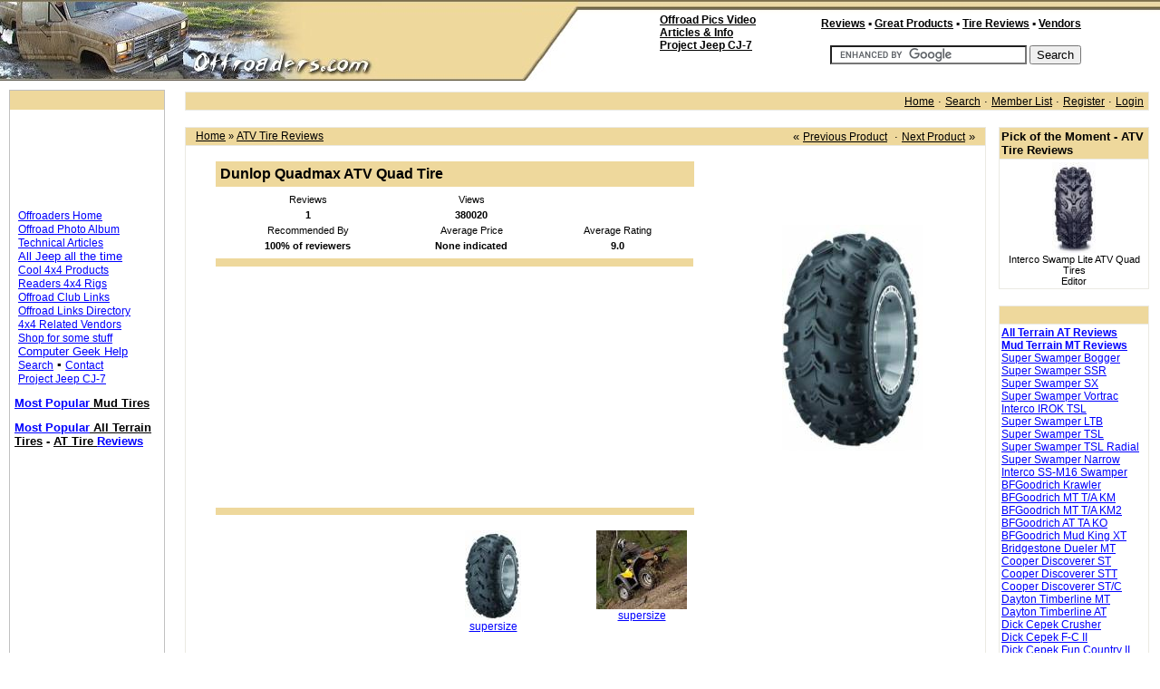

--- FILE ---
content_type: text/html
request_url: http://www.offroaders.com/reviewbox/showproduct.php?product=303&cat=79&date=1290634809
body_size: 14832
content:
<html>

<head>
<meta http-equiv="Content-Language" content="en-us">
<meta name="GENERATOR" content="Microsoft FrontPage 6.0">
<meta name="ProgId" content="FrontPage.Editor.Document">
<META http-equiv=Content-Type content="text/html; charset=utf-8">
<META content="offroad, off-road, 4x4, Jeep, Trail Reports, 4x4 clubs" name=keywords>
<META content="offroad, off-road, 4x4, Jeep, Trail Reports, 4x4 clubs" name=description>
<META content=INDEX,FOLLOW name=ROBOTS>
<META content=General name=rating>
<link href="../images/main/styleNN.css" type="text/css" rel="StyleSheet">
<link href="../favicon.ico" rel="SHORTCUT ICON">

</head>

<body topmargin="0" leftmargin="0" rightmargin="0" bottommargin="0" marginwidth="0" marginheight="0">

<div align="center">

<table cellspacing="0" cellpadding="0" width="100%" bgcolor="#FFFFFF" id="hdr08">
  <tr>
    <td background="http://www.offroaders.com/images/main/hdr-left.jpg" bgcolor="#EFD89C" align="left" valign="top">
    <div align="left">
      <script language="javascript" type="text/javascript">
<!--
  var num = "";
  num += Math.floor(Math.random()*204);
  document.write("<a href=\"http://www.offroaders.com\"><img border=\"0\" src=\"http://www.offroaders.com/images/main/mains" + num + ".jpg\" alt=\"OFFROADERS.COM\">");
// -->
</script>
    </div>
    </td>
    <td valign="top" align="right" width="62" bgcolor="#FFFFFF">
    <img border="0" src="http://www.offroaders.com/images/main/hdr-mid.jpg" width="62" height="89"></td>
    <td valign="top" align="right" background="http://www.offroaders.com/images/main/hdr-rt.jpg">
    <div align="center">
      <table border="0" cellpadding="0" cellspacing="0" width="100%">
        <tr>
          <td><font size="2">&nbsp;&nbsp;&nbsp;</font></td>
        </tr>
        </table>
      <div align="center">
        <table border="0" cellpadding="0" cellspacing="0" width="468">
          <tr>
            <td rowspan="2" align="left" valign="top">
            <font style="font-size: 9pt" face="Arial"><b>&nbsp;</b></font><a class="pn-normal" onmouseover="window.status='Album';return true;" title="Our Offroad Photo Album" onmouseout="window.status='';return true;" href="../album/album.htm"><font face="Arial" style="font-size: 9pt; font-weight: 700" color="#000000">Offroad&nbsp;Pics&nbsp;Video</font></a><b><font style="font-size: 9pt" face="Arial"><br>
            &nbsp;<a class="pn-normal" onmouseover="window.status='Tech';return true;" title="Technical Articles &amp; Projects" onmouseout="window.status='';return true;" href="../tech/index.html"><font color="#000000" face="Arial" style="font-size: 9pt">Articles&nbsp;&amp;&nbsp;Info</font></a></font></b><br>
			<font style="font-size: 9pt" face="Arial"><b>&nbsp;</b></font><font face="Arial"><a href="../info/tech-corner/project-cj7/project-cj7-index.htm"><font color="#000000" style="font-size: 9pt; font-weight: 700" face="Arial">Project&nbsp;Jeep&nbsp;CJ-7</font></a></font><font style="font-size: 9pt" face="Arial"><br>
                    &nbsp;&nbsp;&nbsp;</font></td>
            <td>
            <p align="right">
            <font face="Arial">
            <a class="pn-normal" onmouseover="window.status='Product Reviews';return true;" title="4x4 & Offroad Related Product Reviews" onmouseout="window.status='';return true;" href="index.php">
            <font face="Arial" style="font-size: 9pt; font-weight: 700" color="#000000">Reviews</font></a></font><font face="Arial" style="font-size: 9pt; font-weight: 700"> 
			▪  
            </font><a href="../directory/products/index.html">
            <span style="font-weight: 700">
            <font face="Arial" style="font-size: 9pt" color="#000000">Great Products</font></span></a><font face="Arial" style="font-size: 9pt; font-weight: 700"> 
            ▪  
            </font><b><a href="showcat.php?cat=3">
            <font color="#000000" style="font-size: 9pt" face="Arial">Tire 
            Reviews</font></a></b><font face="Arial" style="font-size: 9pt; font-weight: 700">  
            ▪ </font><b>
                  <font face="Arial"><a href="../directory/vendors/index.html">
			<font face="Arial" style="font-size: 9pt" color="#000000"> 
                Vendors</font></a></font></b></td>
          </tr>
          <tr>
            <td align="right" valign="bottom">
<form action="http://www.offroaders.com/tech/search-results.htm" id="cse-search-box">
  <div>
    <input type="hidden" name="cx" value="partner-pub-3801739361729944:cgnjqg-wq14" />
    <input type="hidden" name="cof" value="FORID:11" />
    <input type="hidden" name="ie" value="ISO-8859-1" />
    <input type="text" name="q" size="25" />
    <input type="submit" name="sa" value="Search" />
  </div>
</form>
<script type="text/javascript" src="http://www.google.com/coop/cse/brand?form=cse-search-box&amp;lang=en"></script>
            </td>
          </tr>
          <tr>
          <td colspan="2" align="left" valign="top">
<script type="text/javascript"><!--
google_ad_client = "pub-3801739361729944";
/* 468x15, created 10/6/08 */
google_ad_slot = "9310628714";
google_ad_width = 468;
google_ad_height = 15;
//-->
</script>
<script type="text/javascript"
src="http://pagead2.googlesyndication.com/pagead/show_ads.js">
</script>
          </td>
          </tr>
        </table>
      </div>
    </div>
    </td>
  </tr>
  </table>
  <table border="0" cellpadding="10" cellspacing="0" id="table4" width="100%">
    <tr>
      <td width="165" align="left" valign="top">
            <div align="left">
              <div align="center">
                <table border="0" cellpadding="5" cellspacing="0" id="table23" width="130" bordercolor="#B4B4B4" style="border: 1px solid #C0C0C0">
                  <tr>
                    <td bgcolor="#EED89C" height="15"><font size="1">&nbsp;&nbsp;&nbsp;</font></td>
                  </tr>
                  <tr>
                    <td>
<table border="0" cellpadding="0" cellspacing="0" id="table20" width="160">
                <tr>
                  <td>
<script type="text/javascript"><!--
google_ad_client = "pub-3801739361729944";
google_ad_width = 120;
google_ad_height = 90;
google_ad_format = "120x90_0ads_al_s";
google_ad_channel = "";
google_color_border = "FFFFFF";
google_color_bg = "FFFFFF";
google_color_link = "0000FF";
google_color_text = "003366";
google_color_url = "000099";
//-->
</script>
<script type="text/javascript"
  src="http://pagead2.googlesyndication.com/pagead/show_ads.js">
</script>
                 </td>
                </tr>
                <tr>
                  <td>
                &nbsp;&nbsp;</td>
                </tr>
                <tr>
                  <td>
                <font size="2" face="Arial">&nbsp;<a class="pn-normal" onmouseover="window.status='Home';return true;" title="Take Me Home" onmouseout="window.status='';return true;" href="../index.html">Offroaders 
				Home</a></font></td>
                </tr>
                <tr>
                  <td>
                <font size="2" face="Arial">&nbsp;<a class="pn-normal" onmouseover="window.status='Album';return true;" title="Our Offroad Photo Album" onmouseout="window.status='';return true;" href="../album/album.htm">Offroad 
				Photo Album</a></font></td>
                </tr>
                <tr>
                  <td>
                <font size="2" face="Arial">&nbsp;<a class="pn-normal" onmouseover="window.status='Tech';return true;" title="Technical Articles &amp; Projects" onmouseout="window.status='';return true;" href="../tech/index.html">Technical 
				Articles</a></font></td>
                </tr>
                <tr>
                  <td>
                <font size="2" face="Arial">&nbsp;</font><font face="Arial"><a class="pn-normal" onmouseover="window.status='Jeep';return true;" title="For the Love of Jeeps" onmouseout="window.status='';return true;" href="../tech/jeep/index.html"><font size="2">All 
				Jeep all the time</font></a></font></td>
                </tr>
                <tr>
                  <td>
                <font size="2" face="Arial">&nbsp;<a class="pn-normal" onmouseover="window.status='CoolProducts';return true;" title="Cool Products" onmouseout="window.status='';return true;" href="../directory/products/index.html">Cool 
                4x4 Products</a></font></td>
                </tr>
                <tr>
                  <td>
                <font size="2" face="Arial">&nbsp;<a class="pn-normal" onmouseover="window.status='Rigs';return true;" title="Readers Rigs" onmouseout="window.status='';return true;" href="../readers/readers.htm">Readers 
                4x4 Rigs</a></font></td>
                </tr>
                <tr>
                  <td>
                  <font size="2" face="Arial">&nbsp;<a class="pn-normal" onmouseover="window.status='clubs';return true;" title="Offroad Clubs and Links" onmouseout="window.status='';return true;" href="../directory/clubs/index.html">Offroad Club Links</a> 
                  </font> </td>
                </tr>
                <tr>
                  <td>
                <font size="2" face="Arial">&nbsp;<a class="pn-normal" onmouseover="window.status='Tech';return true;" title="4x4 Links" onmouseout="window.status='';return true;" href="../directory/index.html">Offroad 
				Links 
                Directory</a></font></td>
                </tr>
                <tr>
                  <td>
                <font size="2" face="Arial">&nbsp;<a class="pn-normal" onmouseover="window.status='Vendors';return true;" title="4x4 Vendors" onmouseout="window.status='';return true;" href="../directory/vendors/index.html">4x4 
                Related Vendors</a></font></td>
                </tr>
                <tr>
                  <td>
                <font size="2" face="Arial">&nbsp;<a class="pn-normal" onmouseover="window.status='Shop';return true;" title="Shop Offroaders.com" onmouseout="window.status='';return true;" href="http://www.offroaders.com/shop">Shop 
                for some stuff</a></font></td>
                </tr>
                <tr>
                  <td>
                <font size="2" face="Arial">&nbsp;</font><font face="Arial"><a class="pn-normal" onmouseover="window.status='Geek';return true;" title="Geek Stuff" onmouseout="window.status='';return true;" target="_blank" href="http://www.ralphthegeek.com"><font size="2">Computer 
				Geek Help</font></a></font></td>
                </tr>
                <tr>
                  <td>
                <font size="2" face="Arial">&nbsp;<a class="pn-normal" onmouseover="window.status='Search';return true;" title="Search Offroaders.com" onmouseout="window.status='';return true;" href="../Search/index1.html">Search</a> 
				&#9642;
				<a class="pn-normal" onmouseover="window.status='Contact';return true;" title="Contact Offroaders.com" onmouseout="window.status='';return true;" href="../contact/contact.htm">Contact</a></font></td>
                </tr>
                <tr>
                  <td>
                <font size="2" face="Arial">&nbsp;<a class="pn-normal" onmouseover="window.status='CJ7';return true;" title="Project Jeep CJ-7" onmouseout="window.status='';return true;" href="../info/tech-corner/project-cj7/project-cj7-index.htm">Project 
            Jeep CJ-7</a></font><p>
                            <span class="Apple-style-span" style="border-collapse: separate; color: rgb(0, 0, 0); font-family: 'Times New Roman'; font-style: normal; font-variant: normal; font-weight: normal; letter-spacing: normal; line-height: normal; orphans: 2; text-align: -webkit-auto; text-indent: 0px; text-transform: none; white-space: normal; widows: 2; word-spacing: 0px; -webkit-border-horizontal-spacing: 0px; -webkit-border-vertical-spacing: 0px; -webkit-text-decorations-in-effect: none; -webkit-text-size-adjust: auto; -webkit-text-stroke-width: 0px; font-size: medium; ">
                            <span class="Apple-style-span" style="font-family: Verdana, Helvetica, sans-serif; font-size: 12px; ">
                            <b>
                            <a style="font-size: 12px; color: rgb(0, 0, 255); font-family: Verdana, Arial, Helvetica; text-decoration: underline; " href="showcat.php?cat=3&stype=1&si=&perpage=200&sort=4&stype=&limit=&cat=3&ppuser=">
                            <font size="2" face="Arial">Most 
                            Popular</font><font color="#000000" size="2" face="Arial"> 
                            Mud Tires</font></a></b></span></span></p>
                <p>
                            <span class="Apple-style-span" style="border-collapse: separate; color: rgb(0, 0, 0); font-family: 'Times New Roman'; font-style: normal; font-variant: normal; font-weight: normal; letter-spacing: normal; line-height: normal; orphans: 2; text-align: -webkit-auto; text-indent: 0px; text-transform: none; white-space: normal; widows: 2; word-spacing: 0px; -webkit-border-horizontal-spacing: 0px; -webkit-border-vertical-spacing: 0px; -webkit-text-decorations-in-effect: none; -webkit-text-size-adjust: auto; -webkit-text-stroke-width: 0px; font-size: medium; ">
                            <span class="Apple-style-span" style="font-family: Verdana, Helvetica, sans-serif; font-size: 12px; ">
                            <b>
                            <a style="font-size: 12px; color: rgb(0, 0, 255); font-family: Verdana, Arial, Helvetica; text-decoration: underline; " href="showcat.php?cat=4&stype=1&si=&perpage=200&sort=4&stype=&limit=&cat=4&ppuser=0">
                            <font size="2" face="Arial">Most 
                            Popular</font><font color="#000000" size="2" face="Arial"> 
                            All Terrain Tires</font></a></b></span></span><span class="Apple-style-span" style="border-collapse: separate; color: rgb(0, 0, 0); font-style: normal; font-variant: normal; font-weight: 700; letter-spacing: normal; line-height: normal; orphans: 2; text-indent: 0px; text-transform: none; white-space: normal; widows: 2; word-spacing: 0px; -webkit-border-horizontal-spacing: 0px; -webkit-border-vertical-spacing: 0px; -webkit-text-decorations-in-effect: none; -webkit-text-size-adjust: auto; -webkit-text-stroke-width: 0px"><span class="Apple-style-span" style="-webkit-border-horizontal-spacing: 2px; -webkit-border-vertical-spacing: 2px"><span class="Apple-style-span" style="font-size: 12px"><span class="Apple-style-span" style="border-collapse: separate; color: rgb(0, 0, 0); font-style: normal; font-variant: normal; letter-spacing: normal; line-height: normal; orphans: 2; text-align: -webkit-auto; text-indent: 0px; text-transform: none; white-space: normal; widows: 2; word-spacing: 0px; -webkit-border-horizontal-spacing: 0px; -webkit-border-vertical-spacing: 0px; -webkit-text-decorations-in-effect: none; -webkit-text-size-adjust: auto; -webkit-text-stroke-width: 0px; font-size: medium"><font size="2" face="Arial"> 
                            - </font></span></span></span></span>
                            <span class="Apple-style-span" style="border-collapse: separate; color: rgb(0, 0, 0); font-family: 'Times New Roman'; font-style: normal; font-variant: normal; font-weight: 700; letter-spacing: normal; line-height: normal; orphans: 2; text-indent: 0px; text-transform: none; white-space: normal; widows: 2; word-spacing: 0px; -webkit-border-horizontal-spacing: 0px; -webkit-border-vertical-spacing: 0px; -webkit-text-decorations-in-effect: none; -webkit-text-size-adjust: auto; -webkit-text-stroke-width: 0px; ">
                            <span class="Apple-style-span" style="font-family: Verdana, Helvetica, sans-serif; -webkit-border-horizontal-spacing: 2px; -webkit-border-vertical-spacing: 2px; ">
                            <span class="Apple-style-span" style="font-family: Verdana, Helvetica, sans-serif; font-size: 12px; ">
                            <span class="Apple-style-span" style="border-collapse: separate; color: rgb(0, 0, 0); font-family: Times New Roman; font-style: normal; font-variant: normal; letter-spacing: normal; line-height: normal; orphans: 2; text-align: -webkit-auto; text-indent: 0px; text-transform: none; white-space: normal; widows: 2; word-spacing: 0px; -webkit-border-horizontal-spacing: 0px; -webkit-border-vertical-spacing: 0px; -webkit-text-decorations-in-effect: none; -webkit-text-size-adjust: auto; -webkit-text-stroke-width: 0px; font-size: medium">
                            <a style="font-size: 12px; color: rgb(0, 0, 0); font-family: Arial; text-decoration: underline; " href="showcat.php?cat=4">
                            <font size="2" color="#000000">AT Tire </font>
                            <font size="2" color="#0000FF">Reviews</font></a></span></span></span></span><br>
&nbsp;</p></td>
                </tr>
                <tr>
                  <td>

                </tr>
                <tr>
                  <td>
            </td>
                </tr>
                <tr>
                  <td>
                  
<script type="text/javascript"><!--
google_ad_client = "pub-3801739361729944";
google_ad_width = 160;
google_ad_height = 600;
google_ad_format = "160x600_as";
google_ad_type = "text_image";
google_ad_channel = "";
google_color_border = "FFFFFF";
google_color_bg = "FFFFFF";
google_color_link = "0000FF";
google_color_text = "000000";
google_color_url = "000000";
//--></script>
<script type="text/javascript"
  src="http://pagead2.googlesyndication.com/pagead/show_ads.js">
</script>
            </td>
                </tr>
                <tr>
                  <td>
            <SCRIPT charset="utf-8" type="text/javascript" src="http://ws.amazon.com/widgets/q?rt=tf_sw&ServiceVersion=20070822&MarketPlace=US&ID=V20070822/US/offroaderscom-20/8002/69c96bf7-7619-49f1-92dc-7307a8e26923"> </SCRIPT> <NOSCRIPT><A HREF="http://ws.amazon.com/widgets/q?rt=tf_sw&ServiceVersion=20070822&MarketPlace=US&ID=V20070822%2FUS%2Foffroaderscom-20%2F8002%2F69c96bf7-7619-49f1-92dc-7307a8e26923&Operation=NoScript">Amazon.com Widgets</A></NOSCRIPT>
            </td>
                </tr>
                <tr>
                  <td>
            &nbsp;</td>
                </tr>
                <tr>
                  <td>
            <p align="center">&nbsp;&nbsp;&nbsp;<br>
            
            </td>
                </tr>
                <tr>
                  <td>


&nbsp;</td>
                </tr>
                <tr>
                  <td>
            <p align="left"><font color="#0000FF"><b>
                            <a href="../tech/AT-MT-Tires/buying-offoad-tires.htm">
                            <font face="Arial"><span style="font-size: 9pt">Choosing the Right Mud Tire</span></font></a></b></font><font face="Arial"><span style="font-size: 9pt"><br>
                            A <b>No Nonsense<font color="#DD0000"> </font> </b>breakdown</span></font><p align="left"><span class="Apple-style-span">
                            <span style="font-family: Arial; font-weight: 700; text-decoration:underline; letter-spacing:normal">
                            <font face="Arial" style="font-size: 9pt">
                            <a href="showcat.php?cat=3&stype=1&si=&perpage=12&sort=5&stype=&limit=&cat=3&ppuser=">
                            Least Popular Tires </a></font></span>
                            </span>
            <span style="font-size: 9pt">
<img border="0" src="../images/thumbs-down.gif" width="12" height="12"></span><p align="left"><b>
                            <font face="Arial" style="font-size: 9pt">
                            <a href="../tech/AT-MT-Tires/tire-tech.htm">
                            <font face="Arial">Tire Terminology</font></a></font></b><p align="left">
                            <b>
                            <font face="Arial" style="font-size: 9pt">
                            <a href="../info/tech-corner/reading/wheels.htm">
                            Wheel Terminology</a></font></b><p align="left">
							<font face="Arial" style="font-size: 9pt; font-weight: 700">
							<a href="../tech/AT-MT-Tires/pmetric-inches.htm">
							P-Metric Tire Sizes Conversion to Inches</a></font><p align="left">
                <font face="Arial" size="2">
                <a href="http://www.offroaders.com/directory/products/index.html">
                <font face="Arial" style="font-size: 9pt; font-weight: 700" color="#0000FF">Cool 
                4x4 Related Products</font></a></font><font face="Arial" style="font-size: 9pt"><br>
                What&#39;s New and What&#39;s Cool in Offroad Products?</font></p>
			<p align="left"><a href="../tech/Steering-Systems.htm">
			<span style="font-size: 9pt; font-weight:700">Typical 4WD Steering 
                  Configurations</span></a></p>
                        <table border="0" cellpadding="0" cellspacing="0" id="table18" width="160">
                          <!-- MSTableType="nolayout" -->
                          <tr>
                            <td width="100%"><font face="Verdana">
                            <a href="../tech/AT-MT-Tires/AT-All_Terrains.htm"><b>
      <font face="Arial" style="font-size: 9pt">All Terrain AT Reviews</font></b></a></font></td>
                          </tr>
                          <tr>
                            <td width="100%"><font face="Verdana">
                            <a href="../tech/AT-MT-Tires/MT-Mud_Terrains.htm"><b>
      <font face="Arial" style="font-size: 9pt">Mud Terrain MT Reviews</font></b></a></font></td>
                          </tr>
                          <tr>
                            <td width="100%">
                            </td>
                          </tr>
                          <tr>
                            <td width="100%" bgcolor="#FFFFFF">
                            <a href="../tech/AT-MT-Tires/SuperSwamperBogger.htm">
                            <font face="Arial" style="font-size: 9pt">Super Swamper Bogger</font></a></td>
                          </tr>
                          <tr>
                            <td width="100%" bgcolor="#FFFFFF">
                            <a href="../tech/AT-MT-Tires/SuperSwamperSSR_TSL.htm">
                            <font face="Arial" style="font-size: 9pt">Super Swamper SSR</font></a></td>
                          </tr>
                          <tr>
                            <td width="100%" bgcolor="#FFFFFF">
                            <a href="../tech/AT-MT-Tires/Super_Swamper_TSL_SX.htm">
                            <font face="Arial" style="font-size: 9pt">Super Swamper SX</font></a></td>
                          </tr>
                          <tr>
                            <td width="100%" bgcolor="#FFFFFF">
                            <a href="../tech/AT-MT-Tires/Super-Swamper-VorTrac.htm">
                            <font face="Arial" style="font-size: 9pt">Super Swamper 
                            Vortrac</font></a></td>
                          </tr>
                          <tr>
                            <td width="100%" bgcolor="#FFFFFF">
                            <a href="../tech/AT-MT-Tires/Irok.htm">
                            <font face="Arial" style="font-size: 9pt">Interco 
                            IROK 
                            TSL</font></a></td>
                          </tr>
                          <tr>
                            <td width="100%" bgcolor="#FFFFFF">
                            <a href="../tech/AT-MT-Tires/SuperSwamperLTB.htm">
                            <font face="Arial" style="font-size: 9pt">Super Swamper LTB</font></a></td>
                          </tr>
                          <tr>
                            <td width="100%" bgcolor="#FFFFFF">
                            <a href="../tech/AT-MT-Tires/Super_Swamper_TSL.htm">
                            <font face="Arial" style="font-size: 9pt">Super Swamper TSL</font></a></td>
                          </tr>
                          <tr>
                            <td width="100%" bgcolor="#FFFFFF">
                            <a href="../tech/AT-MT-Tires/Super_Swamper_TSL_Radial.htm">
                            <font face="Arial" style="font-size: 9pt">Super Swamper TSL 
                            Radial</font></a></td>
                          </tr>
                          <tr>
                            <td width="100%" bgcolor="#FFFFFF">
                            <a href="../tech/AT-MT-Tires/SuperSwamperTSL-narrow.htm">
                            <font face="Arial" style="font-size: 9pt">Super Swamper Narrow</font></a></td>
                          </tr>
                          <tr>
                            <td width="100%" bgcolor="#FFFFFF">
                            <font face="Verdana">
                            <a href="../tech/AT-MT-Tires/Interco-SS-M16-Swamper.htm">
                            <font face="Arial" style="font-size: 9pt">Interco 
                            SS-M16 Swamper</font></a></font></td>
                          </tr>
                          <tr>
                            <td width="100%" bgcolor="#FFFFFF">
                            <a href="../tech/AT-MT-Tires/BFG-Krawlers-TA-KX.htm">
                            <font face="Arial" style="font-size: 9pt">BFGoodrich Krawler</font></a></td>
                          </tr>
                          <tr>
                            <td width="100%" bgcolor="#FFFFFF">
                            <a href="../tech/AT-MT-Tires/BFG-Mud-Terrain-TA-KM.htm">
                            <font face="Arial" style="font-size: 9pt">BFGoodrich MT T/A KM</font></a></td>
                          </tr>
                          <tr>
                            <td width="100%" bgcolor="#FFFFFF">
                            <a href="../tech/AT-MT-Tires/BFG-Mud-Terrain-TA-KM2.htm">
                            <font face="Arial" style="font-size: 9pt">BFGoodrich MT T/A KM2</font></a></td>
                          </tr>
                          <tr>
                            <td width="100%" bgcolor="#FFFFFF">
                            <a href="../tech/AT-MT-Tires/BFG-All-Terrain-TA-KO.htm">
                            <font face="Arial" style="font-size: 9pt">BFGoodrich AT TA KO</font></a></td>
                          </tr>
                          <tr>
                            <td width="100%" bgcolor="#FFFFFF">
                            <font face="Arial" style="font-size: 9pt">
                            <a href="../tech/AT-MT-Tires/BFG-Mud-King-XT.htm">
                            BFGoodrich Mud 
                            King XT</a></font></td>
                          </tr>
                          <tr>
                            <td width="100%" bgcolor="#FFFFFF">
                            <a href="../tech/AT-MT-Tires/Bridgestone-Dueler-MT.htm">
                            <font face="Arial" style="font-size: 9pt">Bridgestone Dueler MT</font></a></td>
                          </tr>
                          <tr>
                            <td width="100%" bgcolor="#FFFFFF">
                            <a href="../tech/AT-MT-Tires/Cooper-Discoverer.htm">
                            <font face="Arial" style="font-size: 9pt">Cooper Discoverer ST</font></a></td>
                          </tr>
                          <tr>
                            <td width="100%" bgcolor="#FFFFFF">
                            <a href="../tech/AT-MT-Tires/Cooper-Discoverer-stt.htm">
                            <font face="Arial" style="font-size: 9pt">Cooper Discoverer STT</font></a></td>
                          </tr>
                          <tr>
                            <td width="100%" bgcolor="#FFFFFF">
                            <a href="../tech/AT-MT-Tires/Cooper-Discoverer-ST-C.htm">
                            <font face="Arial" style="font-size: 9pt">Cooper Discoverer ST/C</font></a></td>
                          </tr>
                          <tr>
                            <td width="100%" bgcolor="#FFFFFF">
                            <a href="../tech/AT-MT-Tires/Dayton-Timberline-MT.htm">
                            <font face="Arial" style="font-size: 9pt">Dayton Timberline MT</font></a></td>
                          </tr>
                          <tr>
                            <td width="100%" bgcolor="#FFFFFF">
                            <a href="../tech/AT-MT-Tires/Dayton-Timberline-AT.htm">
                            <font face="Arial" style="font-size: 9pt">Dayton Timberline AT</font></a></td>
                          </tr>
                          <tr>
                            <td width="100%" bgcolor="#FFFFFF">
                            <a href="../tech/AT-MT-Tires/Dick-Cepek-Crusher.htm">
                            <font face="Arial" style="font-size: 9pt">Dick Cepek Crusher</font></a></td>
                          </tr>
                          <tr>
                            <td width="100%" bgcolor="#FFFFFF">
                            <a href="../tech/AT-MT-Tires/Dick-Cepek-F-C-II.htm">
                            <font face="Arial" style="font-size: 9pt">Dick Cepek F-C II</font></a></td>
                          </tr>
                          <tr>
                            <td width="100%" bgcolor="#FFFFFF">
                            <a href="../tech/AT-MT-Tires/Dick-Cepek-Fun-Country.htm">
                            <font face="Arial" style="font-size: 9pt">Dick Cepek Fun Country II</font></a></td>
                          </tr>
                          <tr>
                            <td width="100%" bgcolor="#FFFFFF">
                            <a href="../tech/AT-MT-Tires/Dick-Cepek-Fun-Country-Nylon-Belted.htm">
                            <font face="Arial" style="font-size: 9pt">Dick Cepek Fun Country 
                            Nylon</font></a></td>
                          </tr>
                          <tr>
                            <td width="100%" bgcolor="#FFFFFF">
                            <a href="../tech/AT-MT-Tires/Dick-Cepek-Fun-Country-Kevlar-Belted.htm">
                            <font face="Arial" style="font-size: 9pt">Dick Cepek Fun Country 
                            Kevlar</font></a></td>
                          </tr>
                          <tr>
                            <td width="100%" bgcolor="#FFFFFF">
                            <a href="../tech/AT-MT-Tires/Dick-Cepek-Mud-Country.htm">
                            <font face="Arial" style="font-size: 9pt">Dick&nbsp;Cepek&nbsp;Mud&nbsp;Country</font></a></td>
                          </tr>
                          <tr>
                            <td width="100%" bgcolor="#FFFFFF">
                            <a href="../tech/AT-MT-Tires/DunlopRadialMudRover.htm">
                            <font face="Arial" style="font-size: 9pt">Dunlop Mud Rover</font></a></td>
                          </tr>
                          <tr>
                            <td width="100%" bgcolor="#FFFFFF">
                            <font face="Arial">
							<a href="../tech/AT-MT-Tires/Federal-Couragia-MT-Tire.htm">
							<font face="Arial" style="font-size: 9pt">Federal Couragia MT</font></a></font></td>
                          </tr>
                          <tr>
                            <td width="100%" bgcolor="#FFFFFF">
                            <a href="../tech/AT-MT-Tires/Firestone-Destination-AT.htm">
							<font face="Arial" style="font-size: 9pt">Firestone 
							Destination AT</font></a></td>
                          </tr>
                          <tr>
                            <td width="100%" bgcolor="#FFFFFF">
                            <a href="../tech/AT-MT-Tires/Firestone-Destination-MT.htm">
                            <font face="Arial" style="font-size: 9pt">Firestone Destination MT</font></a></td>
                          </tr>
                          <tr>
                            <td width="100%" bgcolor="#FFFFFF">
                            <a href="../tech/AT-MT-Tires/General-Grabber-MT.htm">
                            <font face="Arial" style="font-size: 9pt">General Grabber MT</font></a></td>
                          </tr>
                          <tr>
                            <td width="100%" bgcolor="#FFFFFF">
                            <a href="../tech/AT-MT-Tires/General-Grabber-AT-2.htm">
                            <font face="Arial" style="font-size: 9pt">General Grabber AT2</font></a></td>
                          </tr>
                          <tr>
                            <td width="100%" bgcolor="#FFFFFF">
                            <a href="../tech/AT-MT-Tires/Green-Diamond-Icelander-MT.htm">
                            <font face="Arial" style="font-size: 9pt">Green Diamond Icelander</font></a></td>
                          </tr>
                          <tr>
                            <td width="100%" bgcolor="#FFFFFF">
                            <font face="Arial">
                            <a href="../tech/AT-MT-Tires/Ground-Hawg.htm">
                            <font face="Arial" style="font-size: 9pt">Ground Hawg Mud Tire </span>
                            </font></a></font></td>
                          </tr>
                          <tr>
                            <td width="100%" bgcolor="#FFFFFF">
                            <a href="../tech/AT-MT-Tires/Goodyear-Fierce-Attitude-MT.htm">
                            <font face="Arial" style="font-size: 9pt">Goodyear 
                            Fierce Attitude MT</font></a></td>
                          </tr>
                          <tr>
                            <td width="100%" bgcolor="#FFFFFF">
                            <a href="../tech/AT-MT-Tires/Goodyear-Wrangler-MTR.htm">
                            <font face="Arial" style="font-size: 9pt">Goodyear Wrangler MT/R</font></a></td>
                          </tr>
                          <tr>
                            <td width="100%" bgcolor="#FFFFFF">
                            <a href="../tech/AT-MT-Tires/Hankook-MT.htm">
                            <font face="Arial" style="font-size: 9pt">Hankook Dynapro MT</font></a></td>
                          </tr>
                          <tr>
                            <td width="100%" bgcolor="#FFFFFF">
                            <font face="Arial">
                            <a href="../tech/AT-MT-Tires/Hankook-Dynamic-MT-RT01.htm">
                            <font face="Arial" style="font-size: 9pt">Hankook 
                            Dynamic MT RT01</font></a></font></td>
                          </tr>
                          <tr>
                            <td width="100%" bgcolor="#FFFFFF">
                            <a href="../tech/AT-MT-Tires/Hercules-Terra-Trac-MT-Tire.htm">
                            <font face="Arial" style="font-size: 9pt">Hercules 
                            Terra Trac MT</font></a></td>
                          </tr>
                          <tr>
                            <td width="100%" bgcolor="#FFFFFF">
                            <a href="../tech/AT-MT-Tires/Hercules-Trail-Digger-MT-Tire.htm">
                            <font face="Arial" style="font-size: 9pt">Hercules 
                            Trail Digger MT</font></a></td>
                          </tr>
                          <tr>
                            <td width="100%" bgcolor="#FFFFFF">
                            <font size="1" face="Arial">
                            <span style="font-size: 8pt"><font face="Arial">
                            <a href="../tech/AT-MT-Tires/Kelly-Springfield-Safari-DTR-Light-Truck-Radial.htm">
                            <font face="Arial" style="font-size: 9pt">
                            Kelly-Springfield Safari DTR</font></a></font></span></font></td>
                          </tr>
                          <tr>
                            <td width="100%" bgcolor="#FFFFFF">
                            <font size="1" face="Arial">
                            <a href="../tech/AT-MT-Tires/Kelly-Springfield-Safari-MSR.htm">
                            <font style="font-size: 9pt" face="Arial">Kelly-Springfield Safari MSR</font></a></font></td>
                          </tr>
                          <tr>
                            <td width="100%" bgcolor="#FFFFFF">
                            <a href="../tech/AT-MT-Tires/Kumho-Road-Venture-MT-834.htm">
                            <font face="Arial" style="font-size: 9pt">Kumho Road Venture MT</font></a></td>
                          </tr>
                          <tr>
                            <td width="100%" bgcolor="#FFFFFF">
                            <a href="../tech/AT-MT-Tires/Kumho-Road-Venture-MT-KL71.htm">
                            <font face="Arial" style="font-size: 9pt">Kumho Road Venture KL71</font></a></td>
                          </tr>
                          <tr>
                            <td width="100%" bgcolor="#FFFFFF">
                            <a href="../tech/AT-MT-Tires/Kumho-Road-Venture-AT.htm">
                            <font face="Arial" style="font-size: 9pt">Kumho Road Venture AT</font></a></td>
                          </tr>
                          <tr>
                            <td width="100%" bgcolor="#FFFFFF">
                            <a href="../tech/AT-MT-Tires/Mastercraft-Courser-MT.htm">
                            <font face="Arial" style="font-size: 9pt">Mastercraft Courser MT</font></a></td>
                          </tr>
                          <tr>
                            <td width="100%" bgcolor="#FFFFFF">
                            <font face="Arial">
							<a href="../tech/AT-MT-Tires/Mastercraft-Courser-HTR.htm">
                            <font face="Arial" style="font-size: 9pt">Mastercraft 
							Courser HTR</font></a></font></td>
                          </tr>
                          <tr>
                            <td width="100%" bgcolor="#FFFFFF">
                            <font face="Arial">
							<a href="../tech/AT-MT-Tires/Mastercraft-Courser-HTR-Plus.htm">
							<font face="Arial" style="font-size: 9pt">Mastercraft 
							Courser HTR Plus</font></a></font></td>
                          </tr>
                          <tr>
                            <td width="100%" bgcolor="#FFFFFF">
                            <a href="../tech/AT-MT-Tires/Maxxis_Creepy_Crawler.htm">
                            <font face="Arial" style="font-size: 9pt">Maxxis Creepy Crawler</font></a></td>
                          </tr>
                          <tr>
                            <td width="100%" bgcolor="#FFFFFF">
                            <a href="../tech/AT-MT-Tires/Maxxis_Trepador_Radial.htm">
                            <font face="Arial" style="font-size: 9pt">Maxxis Trepador</font></a></td>
                          </tr>
                          <tr>
                            <td width="100%" bgcolor="#FFFFFF">
                            <a href="../tech/AT-MT-Tires/Maxxis-BigHorn-Radial.htm">
                            <font face="Arial" style="font-size: 9pt">Maxxis 
                            BigHorn Radial</font></a></td>
                          </tr>
                          <tr>
                            <td width="100%" bgcolor="#FFFFFF">
                            <a href="../tech/AT-MT-Tires/Maxxis-Buckshot-Mudder.htm">
                            <font face="Arial" style="font-size: 9pt">Maxxis 
                            Buckshot Mudder</font></a></td>
                          </tr>
                          <tr>
                            <td width="100%" bgcolor="#FFFFFF">
                            <a href="../tech/AT-MT-Tires/Maxxis-MA-SW.htm">
                            <font face="Arial" style="font-size: 9pt">Maxxis 
                            MA-SW</font></a></td>
                          </tr>
                          <tr>
                            <td width="100%" bgcolor="#FFFFFF">
                            <a href="../tech/AT-MT-Tires/Maxxis-M-8080-Mudzilla.htm">
                            <font face="Arial" style="font-size: 9pt">Maxxis 
                            M-8080 Mudzilla</font></a></td>
                          </tr>
                          <tr>
                            <td width="100%" bgcolor="#FFFFFF">
                            <a href="../tech/AT-MT-Tires/Maxxis-MT-754-Buckshot-Mudder.htm">
                            <font face="Arial" style="font-size: 9pt">Maxxis 
                            MT-754 Buckshot</font></a></td>
                          </tr>
                          <tr>
                            <td width="100%" bgcolor="#FFFFFF">
                            <a href="../tech/AT-MT-Tires/Maxxis-MT-753-Bravo.htm">
                            <font face="Arial" style="font-size: 9pt">Maxxis 
                            MT-753 Bravo</font></a></td>
                          </tr>
                          <tr>
                            <td width="100%" bgcolor="#FFFFFF">
                            <a href="../tech/AT-MT-Tires/Maxxis-MA-751-Bravo.htm">
                            <font face="Arial" style="font-size: 9pt">Maxxis 
                            MA-751 Bravo</font></a></td>
                          </tr>
                          <tr>
                            <td width="100%" bgcolor="#FFFFFF">
                            <a href="../tech/AT-MT-Tires/Maxxis-MA-S2-Marauder-II-LT-SUV.htm">
                            <font face="Arial" style="font-size: 9pt">Maxxis 
                            MA-S2 Marauder II</font></a></td>
                          </tr>
                          <tr>
                            <td width="100%" bgcolor="#FFFFFF">
                            <a href="../tech/AT-MT-Tires/Maxxis-MA-S1-Marauder-LT-SUV.htm">
                            <font face="Arial" style="font-size: 9pt">Maxxis 
                            MA-S1 Marauder</font></a></td>
                          </tr>
                          <tr>
                            <td width="100%" bgcolor="#FFFFFF">
                            <a href="../tech/AT-MT-Tires/Maxxis-MT762-BigHorn.htm">
                            <font face="Arial" style="font-size: 9pt">Maxxis 
                            MT-762 BigHorn</font></a></td>
                          </tr>
                          <tr>
                            <td width="100%" bgcolor="#FFFFFF">
                            <a href="../tech/AT-MT-Tires/Michelin-LTX-AT2.htm">
                      <span class="spnMessageText" id="msg">
                      <font face="Arial">
                      		<span style="font-size: 9pt">Michelin </span> </font></span><font face="Arial">
                            <span style="font-size: 9pt">LTX A/T2</span></font></a></td>
                          </tr>
                          <tr>
                            <td width="100%" bgcolor="#FFFFFF">
                            <font face="Arial">
                            <a href="../tech/AT-MT-Tires/Michelin-LTX-AT2-PR.htm">
                            <font face="Arial" style="font-size: 9pt">Michelin 
                            LTX AT2 Press</font></a></font></td>
                          </tr>
                          <tr>
                            <td width="100%" bgcolor="#FFFFFF">
                            <a href="../tech/AT-MT-Tires/Michelin-LTX-AT2.htm">
                      <span class="spnMessageText" id="msg0">
                      <font face="Arial">
                            <span style="font-size: 9pt">Michelin </span> </font></span><font face="Arial">
                            <span style="font-size: 9pt">LTX AT</span><span style="font-size: 9pt" id="msg1">2</span></font></a></td>
                          </tr>
                          <tr>
                            <td width="100%" bgcolor="#FFFFFF">
                            <a href="../tech/AT-MT-Tires/Mickey-Thompson-Baja-Claw-Radial.htm">
                            <font face="Arial" style="font-size: 9pt">Mickey Thompson Baja Claw 
                            Radial</font></a><font face="Arial" style="font-size: 9pt">
                            </font>
                            </td>
                          </tr>
                          <tr>
                            <td width="100%" bgcolor="#FFFFFF">
                            <a href="../tech/AT-MT-Tires/Mickey-Thompson-Baja-Claw-Bias.htm">
                            <font face="Arial" style="font-size: 9pt">
                            Mickey&nbsp;Thompson Baja Claw Bias</font></a></td>
                          </tr>
                          <tr>
                            <td width="100%" bgcolor="#FFFFFF">
                            <a href="../tech/AT-MT-Tires/Mickey-Thompson-Baja-Crusher.htm">
                            <font face="Arial" style="font-size: 9pt">Mickey Thompson Baja Crusher</font></a></td>
                          </tr>
                          <tr>
                            <td width="100%" bgcolor="#FFFFFF">
                            <a href="../tech/AT-MT-Tires/Mickey-Thompson-Competition-Claw.htm">
                            <font face="Arial" style="font-size: 9pt">Competition Claw</font></a></td>
                          </tr>
                          <tr>
                            <td width="100%" bgcolor="#FFFFFF">
                            <a href="../tech/AT-MT-Tires/Mickey-Thompson-Baja-ATZ-Radial-SLT.htm">
                            <font face="Arial" style="font-size: 9pt">Mickey 
                            Thompson Baja ATZ Radial SLT</font></a></td>
                          </tr>
                          <tr>
                            <td width="100%" bgcolor="#FFFFFF">
                            <a href="../tech/AT-MT-Tires/Mickey-Thompson-Baja-MTZ.htm">
                            <font face="Arial" style="font-size: 9pt">Mickey&nbsp;Thompson MTZ</font></a></td>
                          </tr>
                          <tr>
                            <td width="100%" bgcolor="#FFFFFF">
                            <a href="../tech/AT-MT-Tires/Mickey-Thompson-Baja-MTX.htm">
                            <font face="Arial" style="font-size: 9pt">Mickey&nbsp;Thompson MTX</font></a></td>
                          </tr>
                          <tr>
                            <td width="100%" bgcolor="#FFFFFF">
                            <a href="../tech/AT-MT-Tires/Nitto_Mud_Grappler.htm">
                            <font face="Arial" style="font-size: 9pt">Nitto Mud Grappler</font></a></td>
                          </tr>
                          <tr>
                            <td width="100%" bgcolor="#FFFFFF">
                            <a href="../tech/AT-MT-Tires/Nitto_Trail_Grappler.htm">
                            <font face="Arial" style="font-size: 9pt">Nitto Trail Grappler MT</font></a></td>
                          </tr>
                          <tr>
                            <td width="100%" bgcolor="#FFFFFF">
                            <a href="../tech/AT-MT-Tires/Nitto_Terra_Grappler.htm">
                            <font face="Arial" style="font-size: 9pt">Nitto Terra Grappler</font></a></td>
                          </tr>
                          <tr>
                            <td width="100%" bgcolor="#FFFFFF">
                            <font face="Arial">
                            <a href="../tech/AT-MT-Tires/Nitto_Dura_Grappler.htm">
                            <font face="Arial" style="font-size: 9pt">Nitto Dura Grappler</font></a></font></td>
                          </tr>
                          <tr>
                            <td width="100%" bgcolor="#FFFFFF">
                            <a href="../tech/AT-MT-Tires/Nitto_Dune_Grappler.htm">
                            <font face="Arial" style="font-size: 9pt">Nitto Dune Grappler</font></a></td>
                          </tr>
                          <tr>
                            <td width="100%" bgcolor="#FFFFFF">
                            <a href="../tech/AT-MT-Tires/Nokian-Vatiiva-MT.htm">
                            <font face="Arial" style="font-size: 9pt">Nokian Vatiiva MT</font></a></td>
                          </tr>
                          <tr>
                            <td width="100%" bgcolor="#FFFFFF">
                            <a href="../tech/AT-MT-Tires/parnelli-jones-dirt-grip.htm">
                            <font face="Arial" style="font-size: 9pt">Parnelli Jone Dirt Grip</font></a></td>
                          </tr>
                          <tr>
                            <td width="100%" bgcolor="#FFFFFF">
                            <a href="../tech/AT-MT-Tires/Pit-bull-Rocker-Extreme.htm">
                            <font face="Arial" style="font-size: 9pt">Pit Bull Rocker Extreme</font></a></td>
                          </tr>
                          <tr>
                            <td width="100%" bgcolor="#FFFFFF">
                            <a href="../tech/AT-MT-Tires/Pitbull_Maddog_MT.htm">
                            <font face="Arial" style="font-size: 9pt">Pit Bull Maddog</font></a></td>
                          </tr>
                          <tr>
                            <td width="100%" bgcolor="#FFFFFF">
                            <a href="../tech/AT-MT-Tires/Pitbull_Growler_AT.htm">
                            <font face="Arial" style="font-size: 9pt">Pit Bull Growler</font></a></td>
                          </tr>
                          <tr>
                            <td width="100%" bgcolor="#FFFFFF">
                            <a href="../tech/AT-MT-Tires/Pitbull_Rocker_Extreme.htm">
                            <font face="Arial" style="font-size: 9pt">Pit Bull Rocker Extreme</font></a></td>
                          </tr>
                          <tr>
                            <td width="100%" bgcolor="#FFFFFF">
                            <a href="../tech/AT-MT-Tires/Pro_Comp_Xterrain.htm">
                            <font face="Arial" style="font-size: 9pt">Pro Comp Xterrain</font></a></td>
                          </tr>
                          <tr>
                            <td width="100%" bgcolor="#FFFFFF">
                            <a href="../tech/AT-MT-Tires/Pro-Comp-All-Terrain.htm">
                            <font face="Arial" style="font-size: 9pt">Pro Comp 
                            All Terrain</font></a></td>
                          </tr>
                          <tr>
                            <td width="100%" bgcolor="#FFFFFF">
                            <a href="../tech/AT-MT-Tires/Pro-Comp-Mud-Terrain.htm">
                            <font face="Arial" style="font-size: 9pt">Pro Comp 
                            Mud Terrain</font></a></td>
                          </tr>
                          <tr>
                            <td width="100%" bgcolor="#FFFFFF">
                            <a href="../tech/AT-MT-Tires/Pro-Comp-Xtreme-all-terrain.htm">
                            <font face="Arial" style="font-size: 9pt">Pro Comp 
                            Xtreme AT</font></a></td>
                          </tr>
                          <tr>
                            <td width="100%" bgcolor="#FFFFFF">
                            <a href="../tech/AT-MT-Tires/Pro-Comp-Xtreme-MT.htm">
                            <font face="Arial" style="font-size: 9pt">Pro Comp 
                            Xtreme MT</font></a></td>
                          </tr>
                          <tr>
                            <td width="100%" bgcolor="#FFFFFF">
                            <a href="../tech/AT-MT-Tires/Thornbird_TSL.htm">
                            <font face="Arial" style="font-size: 9pt">Thornbird TSl Radial</font></a></td>
                          </tr>
                          <tr>
                            <td width="100%" bgcolor="#FFFFFF">
                            <a href="../tech/AT-MT-Tires/Thornbird_TSL_Bias.htm">
                            <font face="Arial" style="font-size: 9pt">Thornbird TSl Bias</font></a></td>
                          </tr>
                          <tr>
                            <td width="100%" bgcolor="#FFFFFF">
                            <a href="../tech/AT-MT-Tires/Thornbird_TSL.htm">
                            <font face="Arial" style="font-size: 9pt">Thornbird TSL</font></a></td>
                          </tr>
                          <tr>
                            <td width="100%" bgcolor="#FFFFFF">
                            <font face="Arial" style="font-size: 9pt">
                            <a href="../tech/AT-MT-Tires/Toyo-Open-Country-AT.htm">
                            <font face="Arial">Toyo Open Country AT</font></a></font></td>
                          </tr>
                          <tr>
                            <td width="100%" bgcolor="#FFFFFF">
                            <a href="../tech/AT-MT-Tires/Toyo-Open-Country.htm">
                            <font face="Arial" style="font-size: 9pt">Toyo Open Country MT</font></a></td>
                          </tr>
                          <tr>
                            <td width="100%" bgcolor="#FFFFFF">
                            <a href="../tech/AT-MT-Tires/TrXus_MT.htm">
                            <font face="Arial" style="font-size: 9pt">TrXus Mud Terrain</font></a></td>
                          </tr>
                          <tr>
                            <td width="100%" bgcolor="#FFFFFF">
                            <a href="../tech/AT-MT-Tires/TrXus_STS_AT.htm">
                            <font face="Arial" style="font-size: 9pt">TrXus STS All Terrain</font></a></td>
                          </tr>
                          <tr>
                            <td width="100%" bgcolor="#FFFFFF">
                            <a href="../tech/AT-MT-Tires/Yokohama_Geolandar.htm">
                            <font face="Arial" style="font-size: 9pt">Yokohama Geolandar</font></a></td>
                          </tr>
                          <tr>
                            <td width="100%" bgcolor="#FFFFFF">
                            <a href="../tech/AT-MT-Tires/Federal-Couragia-MT.htm">
                            <font face="Arial" style="font-size: 9pt">Federal Couragia M/T</font></a></td>
                          </tr>
                          <tr>
                            <td width="100%" bgcolor="#FFFFFF">
                            <a href="../tech/AT-MT-Tires/Nitto-Dura-Grappler.htm">
                            <font face="Arial" style="font-size: 9pt">Nitto Dura Grappler</font></a></td>
                          </tr>
                          <tr>
                            <td width="100%" bgcolor="#FFFFFF">
                            &nbsp;</td>
                          </tr>
                          <tr>
                            <td width="100%" bgcolor="#FFFFFF">
                            <b>
                            <font face="Arial" style="font-size: 9pt">
                            <a href="../tech/AT-MT-Tires/Pick_the_Right_Tires.htm">
                            How to Pick the Right<br>
                            Tires for your Truck</a></font></b><br>
&nbsp;</td>
                          </tr>
                          <tr>
                            <td width="100%" bgcolor="#FFFFFF">
                            <b><font face="Arial" size="2">
                            <font style="font-size: 9pt" face="Arial">
                            <a href="../tech/AT-MT-Tires/tire-fitment.htm">
                            Tire 
                            Fitment - What Hits What Fits</a></font></font></b><br>
&nbsp;<p><a href="../tech/25-Tips.htm">
					<font face="Arial" style="font-size: 9pt; font-weight:700">25 Top To Do Tips Before Going 
                  Offroad</font></a></p>
			<p>
                  <font face="Arial" size="2">
                  <a class="pn-normal" onmouseover="window.status='clubs';return true;" title="Offroad Parks National Directory" onmouseout="window.status='';return true;" href="http://www.offroaders.com/directory/clubs/Offroad-Parks.htm">
                  <font face="Arial" style="font-size: 9pt; font-weight: 700" color="#0000FF">Offroad 
                  Parks</font></a></font><font face="Arial" style="font-size: 9pt"><br>
                  So where can you wheel legally?&nbsp; Here&#39;s some locations we 
                  know about.</font></p>
                            </td>
                          </tr>
                        </table>
                  </td>
                </tr>
                <tr>
                  <td>
                  </td>
                </tr>
              </table>
<p>&nbsp;</p>
<p>&nbsp;</p>
<p>&nbsp;</p>
               </td>
                  </tr>
                </table>
              </div>
            </div>
            </td>
      <td align="left" valign="top"><!-- #BeginEditable "content" -->
      <TABLE cellSpacing=0 cellPadding=0 width="100%">          
        <TR>          
          <TD vAlign=top>                                               

<!DOCTYPE html PUBLIC "-//W3C//DTD XHTML 1.0 Transitional//EN" "http://www.w3.org/TR/xhtml1/DTD/xhtml1-transitional.dt">
            <html>
            <head>
            <title>Reviews -  Dunlop Quadmax ATV Quad Tire Reviews by Offroaders.com - - - - - - - - - - - - - - - Review Engine Powered by ReviewPost</title>
            <meta http-equiv="Content-Type" content="text/html; charset=iso-8859-1" />
            <meta http-equiv="imagetoolbar" content="no" />
            <!-- no cache headers -->
            <meta http-equiv="pragma" content="no-cache" />
            <meta http-equiv="expires" content="Tue, 21 Nov 2000 05:00:00 GMT" />
            <meta http-equiv="cache-control" content="no-cache, must-revalidate" />
            <!-- end no cache headers -->

            
            <script type="text/javascript">
        var PopUpHelpX = (screen.width/2)-150;
        var PopUpHelpY = (screen.height/2)-200;
        var pos = "left="+PopUpHelpX+",top="+PopUpHelpY;
        function PopUpHelp(url){
        PopUpHelpWindow = window.open("http://www.offroaders.com/reviewbox/help/"+url,"Smilies","scrollbars=yes,width=300,height=400,"+pos);
        }
        </script>

            
            <link rel="stylesheet" href="http://www.offroaders.com/reviewbox/stylesheets/default.css" type="text/css" />
            </head>
            <body><!-- BEGIN TEMPLATE: menubar.tmpl -->

<table class="" cellpadding="1" cellspacing="1" border="0" width="100%" align="center">
<tr>
<td>
    <table cellpadding="2" cellspacing="1" border="0" width="100%" class="tableborders">

    <tr>
        <td class="menubar" width="100%" colspan="2">
            <table width="100%" cellpadding="0" cellspacing="0">
            <tr>
            <td class="menubarnb" width="50%" align="left" valign="middle">
                &nbsp;<span class="medium"></span>
            </td>
            <td class="menubarnb" width="50%" align="right"valign="middle">
                <span class="medium"><a href="http://www.offroaders.com/reviewbox/index.php">Home</a> &middot; <a href="http://www.offroaders.com/reviewbox/search.php">Search</a> &middot; <a href="http://www.offroaders.com/reviewbox/showmembers.php">Member List</a> &middot; <a href="http://www.offroaders.com/reviewbox/register.php">Register</a> &middot; <a href="http://www.offroaders.com/reviewbox/misc.php?action=login&amp;login=yes">Login</a></span>&nbsp;
            </td>
            </tr>
            </table>
        </td>
    </tr>

    </table>
    </td>
    </tr>
</table>
<br />
<!-- END TEMPLATE: menubar.tmpl -->
<table width="100%" cellpadding="0" cellspacing="0" border="0" align="center">
<tr>
<td align="center" valign="top">

<!-- BEGIN TEMPLATE: showproduct.tmpl --><script language="javascript" type="text/javascript">
<!--
function openBigWindow(theURL,features) {
  window.open(theURL,'',features);
}
// -->
</script>

<table class="" cellpadding="1" cellspacing="1" border="0" width="100%" align="center">
<tr>
<td>
    <table cellpadding="2" cellspacing="1" border="0" width="100%" class="tableborders">

<tr>
<td colspan="6" class="menubar">
    <table cellpadding="0" cellspacing="0" border="0" width="98%" align="center">
        <tr>
        <td align="left" class="menubarnb">
            <span class="medium"><span class="small"><a href="http://www.offroaders.com/reviewbox/index.php">Home</a> &raquo; <a href="http://www.offroaders.com/reviewbox/showcat.php?cat=79">ATV Tire Reviews</a> </span></span>
        </td>
        <td class="menubar2" valign="middle" align="right">
            <span class="medium">&laquo; <a href="http://www.offroaders.com/reviewbox/showproduct.php?product=302&amp;date=1290634809">Previous Product</a>&nbsp; &middot; <a href="http://www.offroaders.com/reviewbox/showproduct.php?product=304&amp;date=1290634809">Next Product</a> &raquo;</span>
        </td>
        </tr>
    </table>
</td>
</tr><!--ReviewPost, Copyright All Enthusiast,Inc.-->

<tr>

<td colspan="6" class="tddetails" valign="top" align="center">
    <br />
    <table cellpadding="0" cellspacing="0" border="0" width="100%">
    <tr>
    <td class="tddetails" valign="middle" align="center">
        <table class="tableborders" cellpadding="0" border="0" cellspacing="0" width="90%" align="center">
        <tr>
        <td class="tdbackground">
            <table cellpadding="4" cellspacing="1" border="0" width="100%">
            <tr>
            <td colspan="2" class="menubar">
                <table width="100%" cellpadding="0" cellspacing="1" border="0">
                <tr>
                <td>
                    <span class="large"><b> Dunlop Quadmax ATV Quad Tire</b></span>
                </td>
                <td nowrap="nowrap" align="right">
                    <span class="small"></span>
                </td>
                </tr>
                </table>
            </td>
            </tr>
            <tr>
            <td>
                <table width="100%" cellpadding="2" cellspacing="1">
                <tr>
            	<td class="tddetails" align="center">
            	    <span class="small">Reviews</span>
            	</td>            	<td class="tddetails" align="center">
            	    <span class="small">Views</span>
            	</td>            	</tr>
            	<tr>
            	<td class="tddetails" align="center">
            	    <span class="small"><b>1</b></span>
            	</td>            	<td class="tddetails" align="center">
            	    <span class="small"><b>380020</b></span>
            	</td>            	</tr>
                   <tr>
                    <td align="center" class="tddetails">
                        <span class="small">Recommended By</span>
                    </td>
                    <td align="center" class="tddetails">
                        <span class="small">Average Price</span>
                    </td>
                    <td align="center" class="tddetails">
                        <span class="small">Average Rating</span>
                    </td>

                    </tr>
                    <tr>

                	<td align="center" class="tddetails">
                	    <span class="small"><b>100% of reviewers</b></span>
                	</td>
                	<td align="center" class="tddetails">
                	    <span class="small"><b>None indicated</b></span>
                	</td>
                	<td align="center" class="tddetails">
                	    <span class="small"><b>9.0</b></span>
                  </td>

                  </tr>

                </table>
            </td>
            </tr>
            <tr>
            <td height="1" class="menubar"><img src="http://www.offroaders.com/reviewbox/images/spacer.gif" alt="spacer" height="1" width="1" /></td>
            </tr>
            <tr>
            <td>
                <table border="0" width="100%" cellpadding="2" cellspacing="1">
                    
                  <tr>

                	<td align="center" colspan="3" bgcolor="#FFFFFF">

<script type="text/javascript"><!--
google_ad_client = "pub-3801739361729944";
google_ad_width = 300;
google_ad_height = 250;
google_ad_format = "300x250_as";
google_ad_type = "text_image";
//2007-02-07: Review-Body
google_ad_channel = "2557625991";
google_color_border = "FFFFFF";
google_color_bg = "FFFFFF";
google_color_link = "000000";
google_color_text = "333333";
google_color_url = "333333";
//--></script>
<script type="text/javascript"
  src="http://pagead2.googlesyndication.com/pagead/show_ads.js">
</script>
            	</td>
            	</tr>
                </table>
            </td>
            </tr>            <tr>
            <td colspan="2" class="menubar" nowrap="nowrap">
                <div align="right"><span class="small"></span></div>
            </td>
            </tr>
        </table>
        </td>
        </tr>
    </table>
    </td>
    <td class="tddetails" valign="middle" align="center">
<script language="javascript" type="text/javascript"><!--
function update(url)
{
	document['rpPic'].src=url;
	return;
}
//--></script>
    <img src="http://www.offroaders.com/reviewbox/data/79/quadmax_rear_mount1.jpg" border="0" alt="quadmax_rear_mount1.jpg" name="rpPic"/><br />
                        </td>
    </tr>
    </table>
    <br />
    <table cellpadding="0" border="0" cellspacing="1" width="85%">
    <tr>
    <td align="center" class="tddetails">
        <table cellpadding="0" cellspacing="1" border="0" width="330">
        <tr>
          <td class="small" valign="top" align="center"><a href="javascript:update('http://www.offroaders.com/reviewbox/data/79/quadmax_rear_mount1.jpg');"><img src="http://www.offroaders.com/reviewbox/data/79/thumbs/quadmax_rear_mount1.jpg"></a><br /><a href="javascript:;" onclick="openBigWindow('http://www.offroaders.com/reviewbox/showfull.php?product=303&bigimage=quadmax_rear_mount1.jpg','scrollbars=yes,toolbar=no,status=no,resizable=yes,width=199,height=320')">supersize</a></td>
          <td class="small" valign="top" align="center"><a href="javascript:update('http://www.offroaders.com/reviewbox/data/79/dunlop-quadmax.jpg');"><img src="http://www.offroaders.com/reviewbox/data/79/thumbs/dunlop-quadmax.jpg"></a><br /><a href="javascript:;" onclick="openBigWindow('http://www.offroaders.com/reviewbox/showfull.php?product=303&bigimage=dunlop-quadmax.jpg','scrollbars=yes,toolbar=no,status=no,resizable=yes,width=400,height=351')">supersize</a></td>
          <td class="small" valign="top" align="center"></td>
          </tr><tr>
          <td class="small" valign="top" align="center"></td>
          <td class="small" valign="top" align="center"></td>
          <td class="small" valign="top" align="center"></td>
        </tr>
        </table>
    </td>
    </tr>
    </table>
    <br />
    
    <table cellpadding="0" border="0" cellspacing="1" width="100%">
    <tr>
    <td class="tdbackground">
        <table cellpadding="4" cellspacing="1" border="0" width="100%">        <tr>
        <td width="10%" class="tddetails" align="left" valign="top">
            <span class="small">Description:</span>

        </td>
        <td class="tddetails" align="left">
            <span class="small">Dunlop Quadmax ATV Tire<br /><br /><br />Dunlop enters a whole new realm of replacement tires with the introduction of the high-performance Quadmax. With the creation of this tire, Dunlop now offers ATV enthusiasts an elevated level of traction and handling to tackle ultra-tough conditions.<br /><br /><br />Aggressive tread pattern engineered for superior performance in harsh conditions. <br />
Flatter profile provides a 5 percent larger footprint for added traction. <br />
Wraparound shoulder and sidewall elements look aggressive and deliver improved side traction. <br />
Elevated handling and traction on all surfaces for maximum performance. <br />
Tapered shoulder-block design provides smooth and predictable side grip. <br />
Big center block generates outstanding forward grip and mud traction. <br />
45-degree center-block design furnishes optimum forward and side grip. <br />
Carcass incorporates two nylon plies positioned at a rigid case angle to promote large-block stability through the contact patch.</span>
        </td>
        </tr>        <tr>
        <td class="tddetails" align="left" valign="top">
            <span class="small">Keywords:</span>
        </td>
        <td class="tddetails" align="left">
            <span class="small"><a href="http://www.offroaders.com/reviewbox/showcat.php?cat=all&amp;stype=1&amp;si=Dunlop">Dunlop</a> <a href="http://www.offroaders.com/reviewbox/showcat.php?cat=all&amp;stype=1&amp;si=Quadmax">Quadmax</a> <a href="http://www.offroaders.com/reviewbox/showcat.php?cat=all&amp;stype=1&amp;si=ATV">ATV</a> <a href="http://www.offroaders.com/reviewbox/showcat.php?cat=all&amp;stype=1&amp;si=Quad">Quad</a> <a href="http://www.offroaders.com/reviewbox/showcat.php?cat=all&amp;stype=1&amp;si=Tire">Tire</a> </span>
        </td>
        </tr>            </table>
            </td>
            </tr>
        </table>
        <br />
    
    </td>
    
    </tr>
    

    </table>
    </td>
    </tr>
</table>


<br />
<div align="center">
  <table border="0" cellpadding="2" cellspacing="0">
    <tr>
      <td align="center">
<script type="text/javascript"><!--
google_ad_client = "pub-3801739361729944";
google_ad_width = 300;
google_ad_height = 250;
google_ad_format = "300x250_as";
google_ad_type = "text_image";
//2007-02-07: Review-Body
google_ad_channel = "2557625991";
google_color_border = "FFFFFF";
google_color_bg = "FFFFFF";
google_color_link = "0000FF";
google_color_text = "333333";
google_color_url = "333333";
//--></script>
<script type="text/javascript"
  src="http://pagead2.googlesyndication.com/pagead/show_ads.js">
</script>
      </td>
      <td align="center" width="50">
&nbsp;&nbsp;&nbsp;&nbsp;&nbsp;</td>
      <td align="center">
<img src="http://www.offroaders.com/reviewbox/data/79/quadmax_rear_mount1.jpg" border="0" alt="quadmax_rear_mount1.jpg" name="rpPic"/>
      </td>
    </tr>
  </table>
</div>



<br />



<table class="" cellpadding="1" cellspacing="1" border="0" width="100%" align="center">
<tr>
<td>
    <table cellpadding="2" cellspacing="1" border="0" width="100%" class="tableborders">

        <tr>
        <td class="menubar" width="175" align="left" nowrap="nowrap">
            <span class="small"><b>Author</b></span>
        </td>
        <td class="menubar" width="100%">
            <table width="100%" border="0" cellpadding="0" cellspacing="0">
            <tr>
            <td width="100%" align="left">
                <span class="small"><b></b></span>
            </td>
            <td nowrap="nowrap" align="right">
                <a href="http://www.offroaders.com/reviewbox/reviews.php?product=303"><font class="medium"><b>Post a Reply</b></font></a>&nbsp;
            </td>
            </tr>
        </table>
        </td>
        </tr>
        <tr>
        <td class="tddetails" width="175" valign="top" align="left" nowrap="nowrap">
            <span class="medium"><b>Anonymous</b></span>
            <span class="small">
            
            </span>
        </td>
        <td class="tddetails" width="100%" valign="top">
            <table width="100%" cellpadding="0" cellspacing="0" border="0">
                <tr>
                <td>
                    <span class="medium">
                    <table width="100%" cellpadding="0" cellspacing="1" align="left">
                        <tr>
                            <td align="left">
                                <span class="small">Review Date: <b>Wed December 30, 2009</b>
                            </td>
                            <td align="right"><span class="small">Would you recommend the product? <b><font style="color: green">Yes</font></b> |
                                Price you paid (per item)?: <b>None indicated</b>
                                |&nbsp;Rating:&nbsp;<b>9</b>&nbsp;</span>
                            </td>
                        </tr>
                    </table>
                    <br />&nbsp;
                    <table width="100%" cellpadding="2" cellspacing="1" align="left" class="tableborders">
                        <tr>
                        <td width="10%" class="tddetails" align="left">
                            <span class="small"><b>Pros:</b></span>
                        </td>
                        <td class="tddetails" align="left">
                            <span class="small">I have put 4,600 on these tires, no problems</span>
                        </td>
                        </tr>
                        <tr>
                        <td class="tddetails" align="left">
                            <span class="small"><b>Cons:</b></span>
                        </td>
                        <td class="tddetails" align="left">
                            <span class="small"></span>
                        </td>
                        </tr>
		                
                    </table>
                </td>
                </tr>
                <tr>
                <td align="left">
                    <span class="medium"><br />Yamaha kodiak 400 4x4 driven in 8 states, all mountains. front tires still going strong.</span>
                </td>
                </tr>
            </table>
        </td>
        </tr>
        <tr>
        <td class="menubar" width="175" height="16" align="left" nowrap="nowrap">
            <span class="small"></span>
        </td>
        <td class="menubar" width="100%" valign="middle" height="16">
            <table width="100%" border="0" cellpadding="0" cellspacing="0">
                <tr valign="bottom">
                <td align="left">
                    
                </td>
                <td align="right" nowrap="nowrap">
                    &nbsp;                </td>
                </tr>
        </table>
        </td>
        </tr>
    </table>
    </td>
    </tr>
</table>
<br />
<br />
<!-- END TEMPLATE: showproduct.tmpl --><!-- BEGIN TEMPLATE: sidebar_rightclose.tmpl -->
</td>
<td width="10">
&nbsp;
</td>
<td align="center" valign="top" width="168"><!-- BEGIN TEMPLATE: feature.tmpl -->

<table class="" cellpadding="1" cellspacing="1" border="0" width="100%" align="center">
<tr>
<td>
    <table cellpadding="2" cellspacing="1" width="100%" class="tableborders">

    <tr>
    <td colspan="1" align="left" class="menubar">
        <span class="medium"><b>Pick of the Moment - ATV Tire Reviews</b></span>
    </td>
    </tr>
    <tr>    <td class="tddetails" width="100%" align="center" valign="middle">
                 <table cellpadding="1" cellspacing="0" border="0" bgcolor="">
          <tr>
           <td>
            <table width="100%" cellpadding="0" cellspacing="0" border="0" class="">
             <tr>
              <td><a href="http://www.offroaders.com/reviewbox/showproduct.php?product=327&amp;cat=79&amp;date=1290634809"><img border="0"  src="http://www.offroaders.com/reviewbox/data/79/thumbs/swamplite.jpg" alt="swamplite.jpg" /></a></td>
             </tr>
            </table>
           </td>
          </tr>
         </table>
        <span class="small"> Interco Swamp Lite ATV Quad Tires<br />Editor</span>
        </td>            </tr>

    </table>
    </td>
    </tr>
</table>

<br />
<!-- END TEMPLATE: feature.tmpl --><!-- BEGIN TEMPLATE: custom1pal.tmpl -->
    
<table class="" cellpadding="1" cellspacing="1" border="0" width="100%" align="center">
<tr>
<td>
    <table cellpadding="2" cellspacing="1" width="100%" class="tableborders">

        <tr>
        <td align="center" class="menubar">
            <span class="medium"><b>&nbsp;</b></span>
        </td>
        </tr>
        <tr>
        <td class="tddetails" align="left">
            <span class="small">


<table border="0" cellpadding="0" cellspacing="0" id="table18" width="160">
                          <!-- MSTableType="nolayout" -->
                          <tr>
                            <td width="100%"><font face="Verdana">
                            <a href="../tech/AT-MT-Tires/AT-All_Terrains.htm"><b>
      <font face="Arial" style="font-size: 9pt">All Terrain AT Reviews</font></b></a></font></td>
                          </tr>
                          <tr>
                            <td width="100%"><font face="Verdana">
                            <a href="../tech/AT-MT-Tires/MT-Mud_Terrains.htm"><b>
      <font face="Arial" style="font-size: 9pt">Mud Terrain MT Reviews</font></b></a></font></td>
                          </tr>
                          <tr>
                            <td width="100%">
                            </td>
                          </tr>
                          <tr>
                            <td width="100%" bgcolor="#FFFFFF">
                            <a href="../tech/AT-MT-Tires/SuperSwamperBogger.htm">
                            <font face="Arial" style="font-size: 9pt">Super 
							Swamper Bogger</font></a></td>
                          </tr>
                          <tr>
                            <td width="100%" bgcolor="#FFFFFF">
                            <a href="../tech/AT-MT-Tires/SuperSwamperSSR_TSL.htm">
                            <font face="Arial" style="font-size: 9pt">Super 
							Swamper SSR</font></a></td>
                          </tr>
                          <tr>
                            <td width="100%" bgcolor="#FFFFFF">
                            <a href="../tech/AT-MT-Tires/Super_Swamper_TSL_SX.htm">
                            <font face="Arial" style="font-size: 9pt">Super 
							Swamper SX</font></a></td>
                          </tr>
                          <tr>
                            <td width="100%" bgcolor="#FFFFFF">
                            <a href="../tech/AT-MT-Tires/Super-Swamper-VorTrac.htm">
                            <font face="Arial" style="font-size: 9pt">Super 
							Swamper Vortrac</font></a></td>
                          </tr>
                          <tr>
                            <td width="100%" bgcolor="#FFFFFF">
                            <a href="../tech/AT-MT-Tires/Irok.htm">
                            <font face="Arial" style="font-size: 9pt">Interco 
							IROK TSL</font></a></td>
                          </tr>
                          <tr>
                            <td width="100%" bgcolor="#FFFFFF">
                            <a href="../tech/AT-MT-Tires/SuperSwamperLTB.htm">
                            <font face="Arial" style="font-size: 9pt">Super 
							Swamper LTB</font></a></td>
                          </tr>
                          <tr>
                            <td width="100%" bgcolor="#FFFFFF">
                            <a href="../tech/AT-MT-Tires/Super_Swamper_TSL.htm">
                            <font face="Arial" style="font-size: 9pt">Super 
							Swamper TSL</font></a></td>
                          </tr>
                          <tr>
                            <td width="100%" bgcolor="#FFFFFF">
                            <a href="../tech/AT-MT-Tires/Super_Swamper_TSL_Radial.htm">
                            <font face="Arial" style="font-size: 9pt">Super 
							Swamper TSL Radial</font></a></td>
                          </tr>
                          <tr>
                            <td width="100%" bgcolor="#FFFFFF">
                            <a href="../tech/AT-MT-Tires/SuperSwamperTSL-narrow.htm">
                            <font face="Arial" style="font-size: 9pt">Super 
							Swamper Narrow</font></a></td>
                          </tr>
                          <tr>
                            <td width="100%" bgcolor="#FFFFFF">
                            <font face="Verdana">
                            <a href="../tech/AT-MT-Tires/Interco-SS-M16-Swamper.htm">
                            <font face="Arial" style="font-size: 9pt">Interco 
							SS-M16 Swamper</font></a></font></td>
                          </tr>
                          <tr>
                            <td width="100%" bgcolor="#FFFFFF">
                            <a href="../tech/AT-MT-Tires/BFG-Krawlers-TA-KX.htm">
                            <font face="Arial" style="font-size: 9pt">BFGoodrich 
							Krawler</font></a></td>
                          </tr>
                          <tr>
                            <td width="100%" bgcolor="#FFFFFF">
                            <a href="../tech/AT-MT-Tires/BFG-Mud-Terrain-TA-KM.htm">
                            <font face="Arial" style="font-size: 9pt">BFGoodrich 
							MT T/A KM</font></a></td>
                          </tr>
                          <tr>
                            <td width="100%" bgcolor="#FFFFFF">
                            <a href="../tech/AT-MT-Tires/BFG-Mud-Terrain-TA-KM2.htm">
                            <font face="Arial" style="font-size: 9pt">BFGoodrich 
							MT T/A KM2</font></a></td>
                          </tr>
                          <tr>
                            <td width="100%" bgcolor="#FFFFFF">
                            <a href="../tech/AT-MT-Tires/BFG-All-Terrain-TA-KO.htm">
                            <font face="Arial" style="font-size: 9pt">BFGoodrich 
							AT TA KO</font></a></td>
                          </tr>
                          <tr>
                            <td width="100%" bgcolor="#FFFFFF">
                            <font face="Arial" style="font-size: 9pt">
                            <a href="../tech/AT-MT-Tires/BFG-Mud-King-XT.htm">
                            BFGoodrich Mud King XT</a></font></td>
                          </tr>
                          <tr>
                            <td width="100%" bgcolor="#FFFFFF">
                            <a href="../tech/AT-MT-Tires/Bridgestone-Dueler-MT.htm">
                            <font face="Arial" style="font-size: 9pt">
							Bridgestone Dueler MT</font></a></td>
                          </tr>
                          <tr>
                            <td width="100%" bgcolor="#FFFFFF">
                            <a href="../tech/AT-MT-Tires/Cooper-Discoverer.htm">
                            <font face="Arial" style="font-size: 9pt">Cooper 
							Discoverer ST</font></a></td>
                          </tr>
                          <tr>
                            <td width="100%" bgcolor="#FFFFFF">
                            <a href="../tech/AT-MT-Tires/Cooper-Discoverer-stt.htm">
                            <font face="Arial" style="font-size: 9pt">Cooper 
							Discoverer STT</font></a></td>
                          </tr>
                          <tr>
                            <td width="100%" bgcolor="#FFFFFF">
                            <a href="../tech/AT-MT-Tires/Cooper-Discoverer-ST-C.htm">
                            <font face="Arial" style="font-size: 9pt">Cooper 
							Discoverer ST/C</font></a></td>
                          </tr>
                          <tr>
                            <td width="100%" bgcolor="#FFFFFF">
                            <a href="../tech/AT-MT-Tires/Dayton-Timberline-MT.htm">
                            <font face="Arial" style="font-size: 9pt">Dayton 
							Timberline MT</font></a></td>
                          </tr>
                          <tr>
                            <td width="100%" bgcolor="#FFFFFF">
                            <a href="../tech/AT-MT-Tires/Dayton-Timberline-AT.htm">
                            <font face="Arial" style="font-size: 9pt">Dayton 
							Timberline AT</font></a></td>
                          </tr>
                          <tr>
                            <td width="100%" bgcolor="#FFFFFF">
                            <a href="../tech/AT-MT-Tires/Dick-Cepek-Crusher.htm">
                            <font face="Arial" style="font-size: 9pt">Dick Cepek 
							Crusher</font></a></td>
                          </tr>
                          <tr>
                            <td width="100%" bgcolor="#FFFFFF">
                            <a href="../tech/AT-MT-Tires/Dick-Cepek-F-C-II.htm">
                            <font face="Arial" style="font-size: 9pt">Dick Cepek 
							F-C II</font></a></td>
                          </tr>
                          <tr>
                            <td width="100%" bgcolor="#FFFFFF">
                            <a href="../tech/AT-MT-Tires/Dick-Cepek-Fun-Country.htm">
                            <font face="Arial" style="font-size: 9pt">Dick Cepek 
							Fun Country II</font></a></td>
                          </tr>
                          <tr>
                            <td width="100%" bgcolor="#FFFFFF">
                            <a href="../tech/AT-MT-Tires/Dick-Cepek-Fun-Country-Nylon-Belted.htm">
                            <font face="Arial" style="font-size: 9pt">Dick Cepek 
							Fun Country Nylon</font></a></td>
                          </tr>
                          <tr>
                            <td width="100%" bgcolor="#FFFFFF">
                            <a href="../tech/AT-MT-Tires/Dick-Cepek-Fun-Country-Kevlar-Belted.htm">
                            <font face="Arial" style="font-size: 9pt">Dick Cepek 
							Fun Country Kevlar</font></a></td>
                          </tr>
                          <tr>
                            <td width="100%" bgcolor="#FFFFFF">
                            <a href="../tech/AT-MT-Tires/Dick-Cepek-Mud-Country.htm">
                            <font face="Arial" style="font-size: 9pt">
							Dick&nbsp;Cepek&nbsp;Mud&nbsp;Country</font></a></td>
                          </tr>
                          <tr>
                            <td width="100%" bgcolor="#FFFFFF">
                            <a href="../tech/AT-MT-Tires/DunlopRadialMudRover.htm">
                            <font face="Arial" style="font-size: 9pt">Dunlop Mud 
							Rover</font></a></td>
                          </tr>
                          <tr>
                            <td width="100%" bgcolor="#FFFFFF">
                            <font face="Arial">
							<a href="../tech/AT-MT-Tires/Federal-Couragia-MT-Tire.htm">
							<font face="Arial" style="font-size: 9pt">Federal 
							Couragia MT</font></a></font></td>
                          </tr>
                          <tr>
                            <td width="100%" bgcolor="#FFFFFF">
                            <a href="../tech/AT-MT-Tires/Firestone-Destination-AT.htm">
							<font face="Arial" style="font-size: 9pt">Firestone 
							Destination AT</font></a></td>
                          </tr>
                          <tr>
                            <td width="100%" bgcolor="#FFFFFF">
                            <a href="../tech/AT-MT-Tires/Firestone-Destination-MT.htm">
                            <font face="Arial" style="font-size: 9pt">Firestone 
							Destination MT</font></a></td>
                          </tr>
                          <tr>
                            <td width="100%" bgcolor="#FFFFFF">
                            <a href="../tech/AT-MT-Tires/General-Grabber-MT.htm">
                            <font face="Arial" style="font-size: 9pt">General 
							Grabber MT</font></a></td>
                          </tr>
                          <tr>
                            <td width="100%" bgcolor="#FFFFFF">
                            <a href="../tech/AT-MT-Tires/General-Grabber-AT-2.htm">
                            <font face="Arial" style="font-size: 9pt">General 
							Grabber AT2</font></a></td>
                          </tr>
                          <tr>
                            <td width="100%" bgcolor="#FFFFFF">
                            <a href="../tech/AT-MT-Tires/Green-Diamond-Icelander-MT.htm">
                            <font face="Arial" style="font-size: 9pt">Green 
							Diamond Icelander</font></a></td>
                          </tr>
                          <tr>
                            <td width="100%" bgcolor="#FFFFFF">
                            <font face="Arial">
                            <a href="../tech/AT-MT-Tires/Ground-Hawg.htm">
                            <font face="Arial" style="font-size: 9pt">Ground 
							Hawg Mud Tire </span>
                            </font></a></font></td>
                          </tr>
                          <tr>
                            <td width="100%" bgcolor="#FFFFFF">
                            <a href="../tech/AT-MT-Tires/Goodyear-Fierce-Attitude-MT.htm">
                            <font face="Arial" style="font-size: 9pt">Goodyear 
							Fierce Attitude MT</font></a></td>
                          </tr>
                          <tr>
                            <td width="100%" bgcolor="#FFFFFF">
                            <a href="../tech/AT-MT-Tires/Goodyear-Wrangler-MTR.htm">
                            <font face="Arial" style="font-size: 9pt">Goodyear 
							Wrangler MT/R</font></a></td>
                          </tr>
                          <tr>
                            <td width="100%" bgcolor="#FFFFFF">
                            <a href="../tech/AT-MT-Tires/Hankook-MT.htm">
                            <font face="Arial" style="font-size: 9pt">Hankook 
							Dynapro MT</font></a></td>
                          </tr>
                          <tr>
                            <td width="100%" bgcolor="#FFFFFF">
                            <font face="Arial">
                            <a href="../tech/AT-MT-Tires/Hankook-Dynamic-MT-RT01.htm">
                            <font face="Arial" style="font-size: 9pt">Hankook 
							Dynamic MT RT01</font></a></font></td>
                          </tr>
                          <tr>
                            <td width="100%" bgcolor="#FFFFFF">
                            <a href="../tech/AT-MT-Tires/Hercules-Terra-Trac-MT-Tire.htm">
                            <font face="Arial" style="font-size: 9pt">Hercules 
							Terra Trac MT</font></a></td>
                          </tr>
                          <tr>
                            <td width="100%" bgcolor="#FFFFFF">
                            <a href="../tech/AT-MT-Tires/Hercules-Trail-Digger-MT-Tire.htm">
                            <font face="Arial" style="font-size: 9pt">Hercules 
							Trail Digger MT</font></a></td>
                          </tr>
                          <tr>
                            <td width="100%" bgcolor="#FFFFFF">
                            <font size="1" face="Arial">
                            <span style="font-size: 8pt"><font face="Arial">
                            <a href="../tech/AT-MT-Tires/Kelly-Springfield-Safari-DTR-Light-Truck-Radial.htm">
                            <font face="Arial" style="font-size: 9pt">
                            Kelly-Springfield Safari DTR</font></a></font></span></font></td>
                          </tr>
                          <tr>
                            <td width="100%" bgcolor="#FFFFFF">
                            <font size="1" face="Arial">
                            <a href="../tech/AT-MT-Tires/Kelly-Springfield-Safari-MSR.htm">
                            <font style="font-size: 9pt" face="Arial">
							Kelly-Springfield Safari MSR</font></a></font></td>
                          </tr>
                          <tr>
                            <td width="100%" bgcolor="#FFFFFF">
                            <a href="../tech/AT-MT-Tires/Kumho-Road-Venture-MT-834.htm">
                            <font face="Arial" style="font-size: 9pt">Kumho Road 
							Venture MT</font></a></td>
                          </tr>
                          <tr>
                            <td width="100%" bgcolor="#FFFFFF">
                            <a href="../tech/AT-MT-Tires/Kumho-Road-Venture-MT-KL71.htm">
                            <font face="Arial" style="font-size: 9pt">Kumho Road 
							Venture KL71</font></a></td>
                          </tr>
                          <tr>
                            <td width="100%" bgcolor="#FFFFFF">
                            <a href="../tech/AT-MT-Tires/Kumho-Road-Venture-AT.htm">
                            <font face="Arial" style="font-size: 9pt">Kumho Road 
							Venture AT</font></a></td>
                          </tr>
                          <tr>
                            <td width="100%" bgcolor="#FFFFFF">
                            <a href="../tech/AT-MT-Tires/Mastercraft-Courser-MT.htm">
                            <font face="Arial" style="font-size: 9pt">
							Mastercraft Courser MT</font></a></td>
                          </tr>
                          <tr>
                            <td width="100%" bgcolor="#FFFFFF">
                            <font face="Arial">
							<a href="../tech/AT-MT-Tires/Mastercraft-Courser-HTR.htm">
                            <font face="Arial" style="font-size: 9pt">
							Mastercraft Courser HTR</font></a></font></td>
                          </tr>
                          <tr>
                            <td width="100%" bgcolor="#FFFFFF">
                            <font face="Arial">
							<a href="../tech/AT-MT-Tires/Mastercraft-Courser-HTR-Plus.htm">
							<font face="Arial" style="font-size: 9pt">
							Mastercraft Courser HTR Plus</font></a></font></td>
                          </tr>
                          <tr>
                            <td width="100%" bgcolor="#FFFFFF">
                            <a href="../tech/AT-MT-Tires/Maxxis_Creepy_Crawler.htm">
                            <font face="Arial" style="font-size: 9pt">Maxxis 
							Creepy Crawler</font></a></td>
                          </tr>
                          <tr>
                            <td width="100%" bgcolor="#FFFFFF">
                            <a href="../tech/AT-MT-Tires/Maxxis_Trepador_Radial.htm">
                            <font face="Arial" style="font-size: 9pt">Maxxis 
							Trepador</font></a></td>
                          </tr>
                          <tr>
                            <td width="100%" bgcolor="#FFFFFF">
                            <a href="../tech/AT-MT-Tires/Maxxis-BigHorn-Radial.htm">
                            <font face="Arial" style="font-size: 9pt">Maxxis 
							BigHorn Radial</font></a></td>
                          </tr>
                          <tr>
                            <td width="100%" bgcolor="#FFFFFF">
                            <a href="../tech/AT-MT-Tires/Maxxis-Buckshot-Mudder.htm">
                            <font face="Arial" style="font-size: 9pt">Maxxis 
							Buckshot Mudder</font></a></td>
                          </tr>
                          <tr>
                            <td width="100%" bgcolor="#FFFFFF">
                            <a href="../tech/AT-MT-Tires/Maxxis-MA-SW.htm">
                            <font face="Arial" style="font-size: 9pt">Maxxis 
							MA-SW</font></a></td>
                          </tr>
                          <tr>
                            <td width="100%" bgcolor="#FFFFFF">
                            <a href="../tech/AT-MT-Tires/Maxxis-M-8080-Mudzilla.htm">
                            <font face="Arial" style="font-size: 9pt">Maxxis 
							M-8080 Mudzilla</font></a></td>
                          </tr>
                          <tr>
                            <td width="100%" bgcolor="#FFFFFF">
                            <a href="../tech/AT-MT-Tires/Maxxis-MT-754-Buckshot-Mudder.htm">
                            <font face="Arial" style="font-size: 9pt">Maxxis 
							MT-754 Buckshot</font></a></td>
                          </tr>
                          <tr>
                            <td width="100%" bgcolor="#FFFFFF">
                            <a href="../tech/AT-MT-Tires/Maxxis-MT-753-Bravo.htm">
                            <font face="Arial" style="font-size: 9pt">Maxxis 
							MT-753 Bravo</font></a></td>
                          </tr>
                          <tr>
                            <td width="100%" bgcolor="#FFFFFF">
                            <a href="../tech/AT-MT-Tires/Maxxis-MA-751-Bravo.htm">
                            <font face="Arial" style="font-size: 9pt">Maxxis 
							MA-751 Bravo</font></a></td>
                          </tr>
                          <tr>
                            <td width="100%" bgcolor="#FFFFFF">
                            <a href="../tech/AT-MT-Tires/Maxxis-MA-S2-Marauder-II-LT-SUV.htm">
                            <font face="Arial" style="font-size: 9pt">Maxxis 
							MA-S2 Marauder II</font></a></td>
                          </tr>
                          <tr>
                            <td width="100%" bgcolor="#FFFFFF">
                            <a href="../tech/AT-MT-Tires/Maxxis-MA-S1-Marauder-LT-SUV.htm">
                            <font face="Arial" style="font-size: 9pt">Maxxis 
							MA-S1 Marauder</font></a></td>
                          </tr>
                          <tr>
                            <td width="100%" bgcolor="#FFFFFF">
                            <a href="../tech/AT-MT-Tires/Maxxis-MT762-BigHorn.htm">
                            <font face="Arial" style="font-size: 9pt">Maxxis 
							MT-762 BigHorn</font></a></td>
                          </tr>
                          <tr>
                            <td width="100%" bgcolor="#FFFFFF">
                            <a href="../tech/AT-MT-Tires/Michelin-LTX-AT2.htm">
                      <span class="spnMessageText" id="msg">
                      <font face="Arial">
                      		<span style="font-size: 9pt">Michelin </span> </font></span><font face="Arial">
                            <span style="font-size: 9pt">LTX A/T2</span></font></a></td>
                          </tr>
                          <tr>
                            <td width="100%" bgcolor="#FFFFFF">
                            <font face="Arial">
                            <a href="../tech/AT-MT-Tires/Michelin-LTX-AT2-PR.htm">
                            <font face="Arial" style="font-size: 9pt">Michelin 
							LTX AT2 Press</font></a></font></td>
                          </tr>
                          <tr>
                            <td width="100%" bgcolor="#FFFFFF">
                            <a href="../tech/AT-MT-Tires/Michelin-LTX-AT2.htm">
                      <span class="spnMessageText" id="msg0">
                      <font face="Arial">
                            <span style="font-size: 9pt">Michelin </span> </font></span><font face="Arial">
                            <span style="font-size: 9pt">LTX AT</span><span style="font-size: 9pt" id="msg1">2</span></font></a></td>
                          </tr>
                          <tr>
                            <td width="100%" bgcolor="#FFFFFF">
                            <a href="../tech/AT-MT-Tires/Mickey-Thompson-Baja-Claw-Radial.htm">
                            <font face="Arial" style="font-size: 9pt">Mickey 
							Thompson Baja Claw Radial</font></a><font face="Arial" style="font-size: 9pt">
                            </font>
                            </td>
                          </tr>
                          <tr>
                            <td width="100%" bgcolor="#FFFFFF">
                            <a href="../tech/AT-MT-Tires/Mickey-Thompson-Baja-Claw-Bias.htm">
                            <font face="Arial" style="font-size: 9pt">
                            Mickey&nbsp;Thompson Baja Claw Bias</font></a></td>
                          </tr>
                          <tr>
                            <td width="100%" bgcolor="#FFFFFF">
                            <a href="../tech/AT-MT-Tires/Mickey-Thompson-Baja-Crusher.htm">
                            <font face="Arial" style="font-size: 9pt">Mickey 
							Thompson Baja Crusher</font></a></td>
                          </tr>
                          <tr>
                            <td width="100%" bgcolor="#FFFFFF">
                            <a href="../tech/AT-MT-Tires/Mickey-Thompson-Competition-Claw.htm">
                            <font face="Arial" style="font-size: 9pt">
							Competition Claw</font></a></td>
                          </tr>
                          <tr>
                            <td width="100%" bgcolor="#FFFFFF">
                            <a href="../tech/AT-MT-Tires/Mickey-Thompson-Baja-ATZ-Radial-SLT.htm">
                            <font face="Arial" style="font-size: 9pt">Mickey 
							Thompson Baja ATZ Radial SLT</font></a></td>
                          </tr>
                          <tr>
                            <td width="100%" bgcolor="#FFFFFF">
                            <a href="../tech/AT-MT-Tires/Mickey-Thompson-Baja-MTZ.htm">
                            <font face="Arial" style="font-size: 9pt">
							Mickey&nbsp;Thompson MTZ</font></a></td>
                          </tr>
                          <tr>
                            <td width="100%" bgcolor="#FFFFFF">
                            <a href="../tech/AT-MT-Tires/Mickey-Thompson-Baja-MTX.htm">
                            <font face="Arial" style="font-size: 9pt">
							Mickey&nbsp;Thompson MTX</font></a></td>
                          </tr>
                          <tr>
                            <td width="100%" bgcolor="#FFFFFF">
                            <a href="../tech/AT-MT-Tires/Nitto_Mud_Grappler.htm">
                            <font face="Arial" style="font-size: 9pt">Nitto Mud 
							Grappler</font></a></td>
                          </tr>
                          <tr>
                            <td width="100%" bgcolor="#FFFFFF">
                            <a href="../tech/AT-MT-Tires/Nitto_Trail_Grappler.htm">
                            <font face="Arial" style="font-size: 9pt">Nitto 
							Trail Grappler MT</font></a></td>
                          </tr>
                          <tr>
                            <td width="100%" bgcolor="#FFFFFF">
                            <a href="../tech/AT-MT-Tires/Nitto_Terra_Grappler.htm">
                            <font face="Arial" style="font-size: 9pt">Nitto 
							Terra Grappler</font></a></td>
                          </tr>
                          <tr>
                            <td width="100%" bgcolor="#FFFFFF">
                            <font face="Arial">
                            <a href="../tech/AT-MT-Tires/Nitto_Dura_Grappler.htm">
                            <font face="Arial" style="font-size: 9pt">Nitto Dura 
							Grappler</font></a></font></td>
                          </tr>
                          <tr>
                            <td width="100%" bgcolor="#FFFFFF">
                            <a href="../tech/AT-MT-Tires/Nitto_Dune_Grappler.htm">
                            <font face="Arial" style="font-size: 9pt">Nitto Dune 
							Grappler</font></a></td>
                          </tr>
                          <tr>
                            <td width="100%" bgcolor="#FFFFFF">
                            <a href="../tech/AT-MT-Tires/Nokian-Vatiiva-MT.htm">
                            <font face="Arial" style="font-size: 9pt">Nokian 
							Vatiiva MT</font></a></td>
                          </tr>
                          <tr>
                            <td width="100%" bgcolor="#FFFFFF">
                            <a href="../tech/AT-MT-Tires/parnelli-jones-dirt-grip.htm">
                            <font face="Arial" style="font-size: 9pt">Parnelli 
							Jone Dirt Grip</font></a></td>
                          </tr>
                          <tr>
                            <td width="100%" bgcolor="#FFFFFF">
                            <a href="../tech/AT-MT-Tires/Pit-bull-Rocker-Extreme.htm">
                            <font face="Arial" style="font-size: 9pt">Pit Bull 
							Rocker Extreme</font></a></td>
                          </tr>
                          <tr>
                            <td width="100%" bgcolor="#FFFFFF">
                            <a href="../tech/AT-MT-Tires/Pitbull_Maddog_MT.htm">
                            <font face="Arial" style="font-size: 9pt">Pit Bull 
							Maddog</font></a></td>
                          </tr>
                          <tr>
                            <td width="100%" bgcolor="#FFFFFF">
                            <a href="../tech/AT-MT-Tires/Pitbull_Growler_AT.htm">
                            <font face="Arial" style="font-size: 9pt">Pit Bull 
							Growler</font></a></td>
                          </tr>
                          <tr>
                            <td width="100%" bgcolor="#FFFFFF">
                            <a href="../tech/AT-MT-Tires/Pitbull_Rocker_Extreme.htm">
                            <font face="Arial" style="font-size: 9pt">Pit Bull 
							Rocker Extreme</font></a></td>
                          </tr>
                          <tr>
                            <td width="100%" bgcolor="#FFFFFF">
                            <a href="../tech/AT-MT-Tires/Pro_Comp_Xterrain.htm">
                            <font face="Arial" style="font-size: 9pt">Pro Comp 
							Xterrain</font></a></td>
                          </tr>
                          <tr>
                            <td width="100%" bgcolor="#FFFFFF">
                            <a href="../tech/AT-MT-Tires/Pro-Comp-All-Terrain.htm">
                            <font face="Arial" style="font-size: 9pt">Pro Comp 
							All Terrain</font></a></td>
                          </tr>
                          <tr>
                            <td width="100%" bgcolor="#FFFFFF">
                            <a href="../tech/AT-MT-Tires/Pro-Comp-Mud-Terrain.htm">
                            <font face="Arial" style="font-size: 9pt">Pro Comp 
							Mud Terrain</font></a></td>
                          </tr>
                          <tr>
                            <td width="100%" bgcolor="#FFFFFF">
                            <a href="../tech/AT-MT-Tires/Pro-Comp-Xtreme-all-terrain.htm">
                            <font face="Arial" style="font-size: 9pt">Pro Comp 
							Xtreme AT</font></a></td>
                          </tr>
                          <tr>
                            <td width="100%" bgcolor="#FFFFFF">
                            <a href="../tech/AT-MT-Tires/Pro-Comp-Xtreme-MT.htm">
                            <font face="Arial" style="font-size: 9pt">Pro Comp 
							Xtreme MT</font></a></td>
                          </tr>
                          <tr>
                            <td width="100%" bgcolor="#FFFFFF">
                            <a href="../tech/AT-MT-Tires/Thornbird_TSL.htm">
                            <font face="Arial" style="font-size: 9pt">Thornbird 
							TSl Radial</font></a></td>
                          </tr>
                          <tr>
                            <td width="100%" bgcolor="#FFFFFF">
                            <a href="../tech/AT-MT-Tires/Thornbird_TSL_Bias.htm">
                            <font face="Arial" style="font-size: 9pt">Thornbird 
							TSl Bias</font></a></td>
                          </tr>
                          <tr>
                            <td width="100%" bgcolor="#FFFFFF">
                            <a href="../tech/AT-MT-Tires/Thornbird_TSL.htm">
                            <font face="Arial" style="font-size: 9pt">Thornbird 
							TSL</font></a></td>
                          </tr>
                          <tr>
                            <td width="100%" bgcolor="#FFFFFF">
                            <font face="Arial" style="font-size: 9pt">
                            <a href="../tech/AT-MT-Tires/Toyo-Open-Country-AT.htm">
                            <font face="Arial">Toyo Open Country AT</font></a></font></td>
                          </tr>
                          <tr>
                            <td width="100%" bgcolor="#FFFFFF">
                            <a href="../tech/AT-MT-Tires/Toyo-Open-Country.htm">
                            <font face="Arial" style="font-size: 9pt">Toyo Open 
							Country MT</font></a></td>
                          </tr>
                          <tr>
                            <td width="100%" bgcolor="#FFFFFF">
                            <a href="../tech/AT-MT-Tires/TrXus_MT.htm">
                            <font face="Arial" style="font-size: 9pt">TrXus Mud 
							Terrain</font></a></td>
                          </tr>
                          <tr>
                            <td width="100%" bgcolor="#FFFFFF">
                            <a href="../tech/AT-MT-Tires/TrXus_STS_AT.htm">
                            <font face="Arial" style="font-size: 9pt">TrXus STS 
							All Terrain</font></a></td>
                          </tr>
                          <tr>
                            <td width="100%" bgcolor="#FFFFFF">
                            <a href="../tech/AT-MT-Tires/Yokohama_Geolandar.htm">
                            <font face="Arial" style="font-size: 9pt">Yokohama 
							Geolandar</font></a></td>
                          </tr>
                          <tr>
                            <td width="100%" bgcolor="#FFFFFF">
                            <a href="../tech/AT-MT-Tires/Federal-Couragia-MT.htm">
                            <font face="Arial" style="font-size: 9pt">Federal 
							Couragia M/T</font></a></td>
                          </tr>
                          <tr>
                            <td width="100%" bgcolor="#FFFFFF">
                            <a href="../tech/AT-MT-Tires/Nitto-Dura-Grappler.htm">
                            <font face="Arial" style="font-size: 9pt">Nitto Dura 
							Grappler</font></a></td>
                          </tr>
                          <tr>
                            <td width="100%" bgcolor="#FFFFFF">
                            &nbsp;</td>
                          </tr>
                          <tr>
                            <td width="100%" bgcolor="#FFFFFF">
                            <b>
                            <font face="Arial" style="font-size: 9pt">
                            <a href="../tech/AT-MT-Tires/Pick_the_Right_Tires.htm">
                            How to Pick the Right<br>
                            Tires for your Truck</a></font></b><br>
&nbsp;</td>
                          </tr>
                          <tr>
                            <td width="100%" bgcolor="#FFFFFF">
                            <b><font face="Arial" size="2">
                            <font style="font-size: 9pt" face="Arial">
                            <a href="../tech/AT-MT-Tires/tire-fitment.htm">
                            Tire Fitment - What Hits What Fits</a></font></font></b><br>
&nbsp;<p><a href="../tech/25-Tips.htm">
					<font face="Arial" style="font-size: 9pt; font-weight:700">
							25 Top To Do Tips Before Going Offroad</font></a></p>
			<p>
                  <font face="Arial" size="2">
                  <a class="pn-normal" onmouseover="window.status='clubs';return true;" title="Offroad Parks National Directory" onmouseout="window.status='';return true;" href="http://www.offroaders.com/directory/clubs/Offroad-Parks.htm">
                  <font face="Arial" style="font-size: 9pt; font-weight: 700" color="#0000FF">
					Offroad Parks</font></a></font><font face="Arial" style="font-size: 9pt"><br>
                  So where can you wheel legally?&nbsp; Here's some locations we 
					know about.</font></p>
                            </td>
                          </tr>
                        </table>


</span>
        </td>
        </tr>
    
    </table>
    </td>
    </tr>
</table>

<!-- END TEMPLATE: custom1pal.tmpl --><!-- BEGIN TEMPLATE: custom2pal.tmpl -->
    
<table class="" cellpadding="1" cellspacing="1" border="0" width="100%" align="center">
<tr>
<td>
    <table cellpadding="2" cellspacing="1" width="100%" class="tableborders">

        <tr>
        <td align="center" class="menubar">
            <span class="medium"><b>Great Tire Deals</b></span>
        </td>
        </tr>
        <tr>
        <td class="tddetails" align="left">
            <span class="small">


<SCRIPT charset="utf-8" type="text/javascript" src="http://ws.amazon.com/widgets/q?rt=tf_sw&ServiceVersion=20070822&MarketPlace=US&ID=V20070822/US/offroaderscom-20/8002/3d82203d-828e-4e58-b745-3c5fb0c39ca9"> </SCRIPT> <NOSCRIPT><A HREF="http://ws.amazon.com/widgets/q?rt=tf_sw&ServiceVersion=20070822&MarketPlace=US&ID=V20070822%2FUS%2Foffroaderscom-20%2F8002%2F3d82203d-828e-4e58-b745-3c5fb0c39ca9&Operation=NoScript">Amazon.com Widgets</A></NOSCRIPT>


</span>
        </td>
        </tr>
    
    </table>
    </td>
    </tr>
</table>

<!-- END TEMPLATE: custom2pal.tmpl --><!-- BEGIN TEMPLATE: custom2pal.tmpl -->
    
<table class="" cellpadding="1" cellspacing="1" border="0" width="100%" align="center">
<tr>
<td>
    <table cellpadding="2" cellspacing="1" width="100%" class="tableborders">

        <tr>
        <td align="center" class="menubar">
            <span class="medium"><b>Articles</b></span>
        </td>
        </tr>
        <tr>
        <td class="tddetails" align="left">
            <span class="small">


<table id="table1" cellSpacing="0" cellPadding="0" border="0" width="160">
  <tr>
    <td><b><font face="Arial" size="2">
    <a style="COLOR: #000000" href="http://www.offroaders.com/info/tech-corner/project-cj7/project-cj7-index.htm">
    Jeep Project CJ-7</a><br>
    </font></b>
    <a href="http://www.offroaders.com/info/tech-corner/project-cj7/project-cj7-index.htm">
    <img height="58" src="http://www.offroaders.com/info/tech-corner/project-cj7/images/project-cj7-thumb.jpg" width="120" border="0"></a><b><a href="http://www.offroaders.com/info/tech-corner/project-cj7/project-cj7-index.htm"><font face="Arial" size="1"><br>
    </font></a><font face="Arial" size="1">An ongoing Budgeted Rebuild/Build up 
    of a Rock Crawling Machine.</font></b><br>
    &nbsp;&nbsp;<div align="center">
      <table id="table22" cellSpacing="0" cellPadding="2" border="0">
        <tr>
          <td colSpan="2"><b>
          <a style="COLOR: #000000" href="http://www.offroaders.com/tech/Steering-Systems.htm">
          <span style="font-size: 9pt">Typical 4WD Steering Configurations</span></a></b><span style="font-size: 9pt"><br>
          A simple overview of Crossover Steering, V-Link Steering, 
          Re-circulating Ball and Tie Rod, Rack-and-Pinion and Double Crossover 
          steering systems found on 4x4 solid axle and independent axle setups.</span><br>
          &nbsp;</td>
        </tr>
        <tr>
          <td colSpan="2">
          <img height="44" src="http://www.offroaders.com/info/tech-corner/project-cj7/images/warn/warn-9500i-winch.jpg" width="75" align="right" border="0"><b><a style="COLOR: #000000" href="http://www.offroaders.com/info/tech-corner/project-cj7/project-cj7-warn-winch-install.htm"><font size="2">Warn 
          9500i Winch Installation</font></a><font size="2"> </font></b><br>
          &nbsp;</td>
        </tr>
        <tr>
          <td colSpan="2">&nbsp;&nbsp;<br>
          <a href="http://www.offroaders.com/info/tech-corner/project-cj7/project-cj7-HEI.htm">
          <img src="http://www.offroaders.com/info/tech-corner/project-cj7/images/hei/hei-ebay_small_small.jpg" align="right" border="1" xthumbnail-orig-image="http://www.offroaders.com/info/tech-corner/project-cj7/images/hei/hei-ebay_small.jpg"></a><b><a href="http://www.offroaders.com/info/tech-corner/project-cj7/project-cj7-HEI.htm"><font color="#000000">HEI 
          Ignition</font></a></b><br>
          <a href="http://www.offroaders.com/info/tech-corner/project-cj7/project-cj7-HEI.htm">
          <font size="1" color="#000000">Installation &amp; Review</font></a></td>
        </tr>
        <tr>
          <td colSpan="2">&nbsp;&nbsp;<br>
          <b>
          <a href="http://www.offroaders.com/info/tech-corner/project-cj7/project-cj-7-tie-rods.htm">
          <font size="1" color="#000000">HEAVY DUTY Custom</font></a></b></td>
        </tr>
        <tr>
          <td vAlign="top" align="left">
          <a href="http://www.offroaders.com/info/tech-corner/project-cj7/project-cj-7-tie-rods.htm">
          <b><font color="#000000">Tie Rods</font></b><font color="#000000"> 
          Install &amp; Review</font></a></td>
          <td><b>
          <a href="http://www.offroaders.com/info/tech-corner/project-cj7/project-cj-7-tie-rods.htm">
          <font color="#000000">
          <img src="http://www.offroaders.com/info/tech-corner/project-cj7/images/tie-rod/src-rods-z_small.jpg" align="right" border="1" xthumbnail-orig-image="http://www.offroaders.com/info/tech-corner/project-cj7/images/tie-rod/src-rods-z.jpg"></font></a></b></td>
        </tr>
      </table>
    </div>
    </td>
  </tr>
  <tr>
    <td>&nbsp;&nbsp;
    <p><b>
    <a href="http://www.offroaders.com/album/shows/Jeff-Daniels/9-22-2007/Jeep-Diesel-Conversion.html">
    <font face="Arial" color="#000000" style="font-size: 9pt">Jeep Diesel 
    Conversions</font></a></b></p>
    <p><b><font face="Verdana">
    <a href="http://www.offroaders.com/directory/products/Staun-Tire-Deflators.htm">
    <font face="Arial" color="#000000" style="font-size: 9pt">Staun Tire 
    Deflators</font></a></font></b></p>
    <p><font face="Verdana"><b>
    <a href="http://www.offroaders.com/directory/products/Staun-Internal-Bead-Lock.htm">
    <font face="Arial" color="#000000" style="font-size: 9pt">Staun Internal 
    BeadLock</font></a></b></font></p>
    <p><b><a href="http://www.offroaders.com/directory/products/klune-v-PR.htm">
    <font face="Arial" color="#000000" style="font-size: 9pt">Klune-V 4-to-1 
    Under-Drives Now Available With Ford 31-spline Input</font></a></b></p>
    <p><b><a href="http://www.offroaders.com/tech/para-dynamics.htm">
    <font face="Arial" color="#000000" style="font-size: 9pt">Adjusting SWR 
    using the Para Dynamics SWR Meter</font></a></b></p>
    <p align="left"><b>
    <a href="http://www.offroaders.com/info/tech-corner/reading/mud.htm">
    <font face="Arial" color="#000000"><span style="font-size: 9pt">Mud Tires</span></font></a></b><span style="font-size: 9pt">
    </span></p>
    <p align="left"><b><font face="Arial" style="font-size: 9pt">
    <a style="COLOR: #000000" href="http://www.offroaders.com/tech/Offroad_Checklist.htm">
    Offroad Checklist Directory</a></font></b></td>
  </tr>
  <tr>
    <td>&nbsp;&nbsp;&nbsp;
    <div align="center">
      <table id="table510" style="BORDER-RIGHT: 1px solid; BORDER-TOP: 1px solid; BORDER-LEFT: 1px solid; BORDER-BOTTOM: 1px solid" borderColor="#ddcd02" cellSpacing="0" border="1">
        <tr>
          <td>
          <p align="center">
          <a href="http://www.offroaders.com/album/shows/All-Breeds/07-2006/51Willys.html">
          <img src="http://www.offroaders.com/album/shows/All-Breeds/07-2006/images/IMG_1014_small.JPG" border="0" xthumbnail-orig-image="http://www.offroaders.com/album/shows/All-Breeds/07-2006/images/IMG_1014.JPG"></a><br>
          <font size="1">It's not often that you see a Jeep restoration like 
          this 1951 CJ-3A. Offroaders.com's pick for Best of Show at the 2006 
          All Breeds Jeep Show.
          <a href="http://www.offroaders.com/album/shows/All-Breeds/07-2006/51Willys.html">
          More...</a></font></td>
        </tr>
      </table>
    </div>
    </td>
  </tr>
</table>


</span>
        </td>
        </tr>
    
    </table>
    </td>
    </tr>
</table>

<!-- END TEMPLATE: custom2pal.tmpl --></td>
</tr>
</table>
<br />
<!-- END TEMPLATE: sidebar_rightclose.tmpl --><div align="center"><span class="onbody"><font size="1" face="verdana">Powered by: <a target="_blank" href="http://www.reviewpost.com">ReviewPost</a> PHP<br />Copyright 2006 All Enthusiast, Inc.</font></span></div><br /></body></html>



          </TD>                                             
          </TR></TABLE>                                              

</td>
    </tr>
  </table>
</div>
    <table cellspacing="0" cellpadding="0" width="100%" align="center" id="table9">
      <tr>
        <td bgcolor="#000000" height="3"></td>
      </tr>
      <tr>
        <td background="../images/main/logic_bottom.gif">
        <div align="center">
          <center>
          <table border="0" cellpadding="0" cellspacing="0" width="80%" id="table10">
            <tr>
              <td></td>
              <td>
              <img src="../images/main/footer_left.gif" width="14" height="52"></td>
              <td height="52" background="../images/main/footer_bg.gif" width="100%" valign="top">
              <div align="center">
                <table border="0" cellspacing="0" cellpadding="0" id="table11">
                  <tr>
                    <td align="center" width="126">
                    <a href="http://www.offroaders.com/index.html">Home</a></td>
                    <td align="center" width="126"><a href="../album/album.htm">Trail 
                    Reports</a></td>
                    <td align="center" width="126">
                    <a href="../info/tech-corner/reading/index.html">Tech Section</a></td>
                    <td align="center" width="126">
                    <a href="../readers/readers.htm">Readers Rigs</a></td>
                    <td align="center" width="127">
                    <a href="../info/4x4-links.htm">
                    Links</a></td>
                    <td align="center" width="127">
                    <a href="../contact/contact.htm">Contact</a></td>
                  </tr>
                </table>
              </div>
              </td>
              </center>
              <td>
              <p align="right">
              <img src="../images/main/footer_right.gif" width="14" height="52"></p>
              </td>
              <center>
              <td></td>
            </tr>
            <tr>
              <td width="100%" colspan="5">
              <div align="center">
                <table border="0" cellpadding="5" cellspacing="0" width="100%" id="table12">
                  <tr>
                    <td width="100%"></td>
                  </tr>
                </table>
              </div>
              </td>
            </tr>
          </table>
          </center>
        </div>
        </td>
      </tr>
    </table>
    
</body>

</html>


--- FILE ---
content_type: text/html; charset=utf-8
request_url: https://www.google.com/recaptcha/api2/aframe
body_size: 118
content:
<!DOCTYPE HTML><html><head><meta http-equiv="content-type" content="text/html; charset=UTF-8"></head><body><script nonce="YqAHNPzAngSbNxb7v_llKg">/** Anti-fraud and anti-abuse applications only. See google.com/recaptcha */ try{var clients={'sodar':'https://pagead2.googlesyndication.com/pagead/sodar?'};window.addEventListener("message",function(a){try{if(a.source===window.parent){var b=JSON.parse(a.data);var c=clients[b['id']];if(c){var d=document.createElement('img');d.src=c+b['params']+'&rc='+(localStorage.getItem("rc::a")?sessionStorage.getItem("rc::b"):"");window.document.body.appendChild(d);sessionStorage.setItem("rc::e",parseInt(sessionStorage.getItem("rc::e")||0)+1);localStorage.setItem("rc::h",'1769798929499');}}}catch(b){}});window.parent.postMessage("_grecaptcha_ready", "*");}catch(b){}</script></body></html>